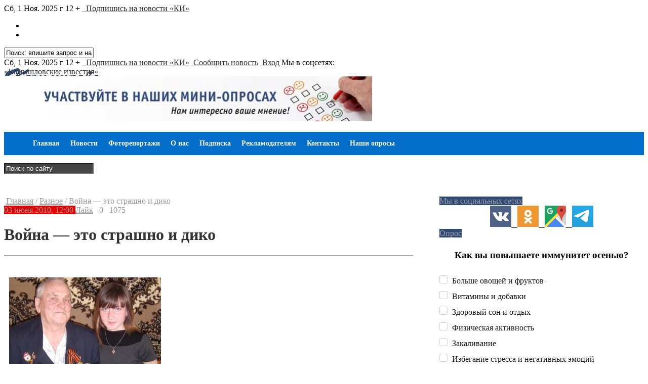

--- FILE ---
content_type: text/html; charset=UTF-8
request_url: https://kam-news.ru/vojna-eto-strashno-i-diko.html
body_size: 28068
content:
<!DOCTYPE html>
<html lang="ru-RU" class="no-js">
<head>
	<meta name="yandex-verification" content="4ffe4d8b1e92ab3d" />
<meta charset="UTF-8">
<meta name="viewport" content="width=device-width, initial-scale=1">
<title>«Камышловские известия».  Война &#8212; это страшно и дико</title>
<!--[if lt IE 9]><script src="http://html5shiv.googlecode.com/svn/trunk/html5.js"></script><![endif]-->
<link href="https://kam-news.ru/wp-content/uploads/2020/04/ico_KI.png" rel="icon" type="image/x-icon">
<script id="yookassa-own-payment-methods-head">
window.yookassaOwnPaymentMethods = ["yookassa_epl"];
</script>
<meta name='robots' content='max-image-preview:large' />
	<style>img:is([sizes="auto" i], [sizes^="auto," i]) { contain-intrinsic-size: 3000px 1500px }</style>
	<link rel="alternate" type="application/rss+xml" title="«Камышловские известия» &raquo; Лента" href="https://kam-news.ru/feed" />
<link rel="alternate" type="application/rss+xml" title="«Камышловские известия» &raquo; Лента комментариев" href="https://kam-news.ru/comments/feed" />
<script type="text/javascript">
/* <![CDATA[ */
window._wpemojiSettings = {"baseUrl":"https:\/\/s.w.org\/images\/core\/emoji\/15.0.3\/72x72\/","ext":".png","svgUrl":"https:\/\/s.w.org\/images\/core\/emoji\/15.0.3\/svg\/","svgExt":".svg","source":{"concatemoji":"https:\/\/kam-news.ru\/wp-includes\/js\/wp-emoji-release.min.js?ver=6.7.4"}};
/*! This file is auto-generated */
!function(i,n){var o,s,e;function c(e){try{var t={supportTests:e,timestamp:(new Date).valueOf()};sessionStorage.setItem(o,JSON.stringify(t))}catch(e){}}function p(e,t,n){e.clearRect(0,0,e.canvas.width,e.canvas.height),e.fillText(t,0,0);var t=new Uint32Array(e.getImageData(0,0,e.canvas.width,e.canvas.height).data),r=(e.clearRect(0,0,e.canvas.width,e.canvas.height),e.fillText(n,0,0),new Uint32Array(e.getImageData(0,0,e.canvas.width,e.canvas.height).data));return t.every(function(e,t){return e===r[t]})}function u(e,t,n){switch(t){case"flag":return n(e,"\ud83c\udff3\ufe0f\u200d\u26a7\ufe0f","\ud83c\udff3\ufe0f\u200b\u26a7\ufe0f")?!1:!n(e,"\ud83c\uddfa\ud83c\uddf3","\ud83c\uddfa\u200b\ud83c\uddf3")&&!n(e,"\ud83c\udff4\udb40\udc67\udb40\udc62\udb40\udc65\udb40\udc6e\udb40\udc67\udb40\udc7f","\ud83c\udff4\u200b\udb40\udc67\u200b\udb40\udc62\u200b\udb40\udc65\u200b\udb40\udc6e\u200b\udb40\udc67\u200b\udb40\udc7f");case"emoji":return!n(e,"\ud83d\udc26\u200d\u2b1b","\ud83d\udc26\u200b\u2b1b")}return!1}function f(e,t,n){var r="undefined"!=typeof WorkerGlobalScope&&self instanceof WorkerGlobalScope?new OffscreenCanvas(300,150):i.createElement("canvas"),a=r.getContext("2d",{willReadFrequently:!0}),o=(a.textBaseline="top",a.font="600 32px Arial",{});return e.forEach(function(e){o[e]=t(a,e,n)}),o}function t(e){var t=i.createElement("script");t.src=e,t.defer=!0,i.head.appendChild(t)}"undefined"!=typeof Promise&&(o="wpEmojiSettingsSupports",s=["flag","emoji"],n.supports={everything:!0,everythingExceptFlag:!0},e=new Promise(function(e){i.addEventListener("DOMContentLoaded",e,{once:!0})}),new Promise(function(t){var n=function(){try{var e=JSON.parse(sessionStorage.getItem(o));if("object"==typeof e&&"number"==typeof e.timestamp&&(new Date).valueOf()<e.timestamp+604800&&"object"==typeof e.supportTests)return e.supportTests}catch(e){}return null}();if(!n){if("undefined"!=typeof Worker&&"undefined"!=typeof OffscreenCanvas&&"undefined"!=typeof URL&&URL.createObjectURL&&"undefined"!=typeof Blob)try{var e="postMessage("+f.toString()+"("+[JSON.stringify(s),u.toString(),p.toString()].join(",")+"));",r=new Blob([e],{type:"text/javascript"}),a=new Worker(URL.createObjectURL(r),{name:"wpTestEmojiSupports"});return void(a.onmessage=function(e){c(n=e.data),a.terminate(),t(n)})}catch(e){}c(n=f(s,u,p))}t(n)}).then(function(e){for(var t in e)n.supports[t]=e[t],n.supports.everything=n.supports.everything&&n.supports[t],"flag"!==t&&(n.supports.everythingExceptFlag=n.supports.everythingExceptFlag&&n.supports[t]);n.supports.everythingExceptFlag=n.supports.everythingExceptFlag&&!n.supports.flag,n.DOMReady=!1,n.readyCallback=function(){n.DOMReady=!0}}).then(function(){return e}).then(function(){var e;n.supports.everything||(n.readyCallback(),(e=n.source||{}).concatemoji?t(e.concatemoji):e.wpemoji&&e.twemoji&&(t(e.twemoji),t(e.wpemoji)))}))}((window,document),window._wpemojiSettings);
/* ]]> */
</script>
<style id='wp-emoji-styles-inline-css' type='text/css'>

	img.wp-smiley, img.emoji {
		display: inline !important;
		border: none !important;
		box-shadow: none !important;
		height: 1em !important;
		width: 1em !important;
		margin: 0 0.07em !important;
		vertical-align: -0.1em !important;
		background: none !important;
		padding: 0 !important;
	}
</style>
<link rel='stylesheet' id='wp-block-library-css' href='https://kam-news.ru/wp-includes/css/dist/block-library/style.min.css?ver=6.7.4' type='text/css' media='all' />
<style id='classic-theme-styles-inline-css' type='text/css'>
/*! This file is auto-generated */
.wp-block-button__link{color:#fff;background-color:#32373c;border-radius:9999px;box-shadow:none;text-decoration:none;padding:calc(.667em + 2px) calc(1.333em + 2px);font-size:1.125em}.wp-block-file__button{background:#32373c;color:#fff;text-decoration:none}
</style>
<style id='global-styles-inline-css' type='text/css'>
:root{--wp--preset--aspect-ratio--square: 1;--wp--preset--aspect-ratio--4-3: 4/3;--wp--preset--aspect-ratio--3-4: 3/4;--wp--preset--aspect-ratio--3-2: 3/2;--wp--preset--aspect-ratio--2-3: 2/3;--wp--preset--aspect-ratio--16-9: 16/9;--wp--preset--aspect-ratio--9-16: 9/16;--wp--preset--color--black: #000000;--wp--preset--color--cyan-bluish-gray: #abb8c3;--wp--preset--color--white: #ffffff;--wp--preset--color--pale-pink: #f78da7;--wp--preset--color--vivid-red: #cf2e2e;--wp--preset--color--luminous-vivid-orange: #ff6900;--wp--preset--color--luminous-vivid-amber: #fcb900;--wp--preset--color--light-green-cyan: #7bdcb5;--wp--preset--color--vivid-green-cyan: #00d084;--wp--preset--color--pale-cyan-blue: #8ed1fc;--wp--preset--color--vivid-cyan-blue: #0693e3;--wp--preset--color--vivid-purple: #9b51e0;--wp--preset--gradient--vivid-cyan-blue-to-vivid-purple: linear-gradient(135deg,rgba(6,147,227,1) 0%,rgb(155,81,224) 100%);--wp--preset--gradient--light-green-cyan-to-vivid-green-cyan: linear-gradient(135deg,rgb(122,220,180) 0%,rgb(0,208,130) 100%);--wp--preset--gradient--luminous-vivid-amber-to-luminous-vivid-orange: linear-gradient(135deg,rgba(252,185,0,1) 0%,rgba(255,105,0,1) 100%);--wp--preset--gradient--luminous-vivid-orange-to-vivid-red: linear-gradient(135deg,rgba(255,105,0,1) 0%,rgb(207,46,46) 100%);--wp--preset--gradient--very-light-gray-to-cyan-bluish-gray: linear-gradient(135deg,rgb(238,238,238) 0%,rgb(169,184,195) 100%);--wp--preset--gradient--cool-to-warm-spectrum: linear-gradient(135deg,rgb(74,234,220) 0%,rgb(151,120,209) 20%,rgb(207,42,186) 40%,rgb(238,44,130) 60%,rgb(251,105,98) 80%,rgb(254,248,76) 100%);--wp--preset--gradient--blush-light-purple: linear-gradient(135deg,rgb(255,206,236) 0%,rgb(152,150,240) 100%);--wp--preset--gradient--blush-bordeaux: linear-gradient(135deg,rgb(254,205,165) 0%,rgb(254,45,45) 50%,rgb(107,0,62) 100%);--wp--preset--gradient--luminous-dusk: linear-gradient(135deg,rgb(255,203,112) 0%,rgb(199,81,192) 50%,rgb(65,88,208) 100%);--wp--preset--gradient--pale-ocean: linear-gradient(135deg,rgb(255,245,203) 0%,rgb(182,227,212) 50%,rgb(51,167,181) 100%);--wp--preset--gradient--electric-grass: linear-gradient(135deg,rgb(202,248,128) 0%,rgb(113,206,126) 100%);--wp--preset--gradient--midnight: linear-gradient(135deg,rgb(2,3,129) 0%,rgb(40,116,252) 100%);--wp--preset--font-size--small: 13px;--wp--preset--font-size--medium: 20px;--wp--preset--font-size--large: 36px;--wp--preset--font-size--x-large: 42px;--wp--preset--spacing--20: 0.44rem;--wp--preset--spacing--30: 0.67rem;--wp--preset--spacing--40: 1rem;--wp--preset--spacing--50: 1.5rem;--wp--preset--spacing--60: 2.25rem;--wp--preset--spacing--70: 3.38rem;--wp--preset--spacing--80: 5.06rem;--wp--preset--shadow--natural: 6px 6px 9px rgba(0, 0, 0, 0.2);--wp--preset--shadow--deep: 12px 12px 50px rgba(0, 0, 0, 0.4);--wp--preset--shadow--sharp: 6px 6px 0px rgba(0, 0, 0, 0.2);--wp--preset--shadow--outlined: 6px 6px 0px -3px rgba(255, 255, 255, 1), 6px 6px rgba(0, 0, 0, 1);--wp--preset--shadow--crisp: 6px 6px 0px rgba(0, 0, 0, 1);}:where(.is-layout-flex){gap: 0.5em;}:where(.is-layout-grid){gap: 0.5em;}body .is-layout-flex{display: flex;}.is-layout-flex{flex-wrap: wrap;align-items: center;}.is-layout-flex > :is(*, div){margin: 0;}body .is-layout-grid{display: grid;}.is-layout-grid > :is(*, div){margin: 0;}:where(.wp-block-columns.is-layout-flex){gap: 2em;}:where(.wp-block-columns.is-layout-grid){gap: 2em;}:where(.wp-block-post-template.is-layout-flex){gap: 1.25em;}:where(.wp-block-post-template.is-layout-grid){gap: 1.25em;}.has-black-color{color: var(--wp--preset--color--black) !important;}.has-cyan-bluish-gray-color{color: var(--wp--preset--color--cyan-bluish-gray) !important;}.has-white-color{color: var(--wp--preset--color--white) !important;}.has-pale-pink-color{color: var(--wp--preset--color--pale-pink) !important;}.has-vivid-red-color{color: var(--wp--preset--color--vivid-red) !important;}.has-luminous-vivid-orange-color{color: var(--wp--preset--color--luminous-vivid-orange) !important;}.has-luminous-vivid-amber-color{color: var(--wp--preset--color--luminous-vivid-amber) !important;}.has-light-green-cyan-color{color: var(--wp--preset--color--light-green-cyan) !important;}.has-vivid-green-cyan-color{color: var(--wp--preset--color--vivid-green-cyan) !important;}.has-pale-cyan-blue-color{color: var(--wp--preset--color--pale-cyan-blue) !important;}.has-vivid-cyan-blue-color{color: var(--wp--preset--color--vivid-cyan-blue) !important;}.has-vivid-purple-color{color: var(--wp--preset--color--vivid-purple) !important;}.has-black-background-color{background-color: var(--wp--preset--color--black) !important;}.has-cyan-bluish-gray-background-color{background-color: var(--wp--preset--color--cyan-bluish-gray) !important;}.has-white-background-color{background-color: var(--wp--preset--color--white) !important;}.has-pale-pink-background-color{background-color: var(--wp--preset--color--pale-pink) !important;}.has-vivid-red-background-color{background-color: var(--wp--preset--color--vivid-red) !important;}.has-luminous-vivid-orange-background-color{background-color: var(--wp--preset--color--luminous-vivid-orange) !important;}.has-luminous-vivid-amber-background-color{background-color: var(--wp--preset--color--luminous-vivid-amber) !important;}.has-light-green-cyan-background-color{background-color: var(--wp--preset--color--light-green-cyan) !important;}.has-vivid-green-cyan-background-color{background-color: var(--wp--preset--color--vivid-green-cyan) !important;}.has-pale-cyan-blue-background-color{background-color: var(--wp--preset--color--pale-cyan-blue) !important;}.has-vivid-cyan-blue-background-color{background-color: var(--wp--preset--color--vivid-cyan-blue) !important;}.has-vivid-purple-background-color{background-color: var(--wp--preset--color--vivid-purple) !important;}.has-black-border-color{border-color: var(--wp--preset--color--black) !important;}.has-cyan-bluish-gray-border-color{border-color: var(--wp--preset--color--cyan-bluish-gray) !important;}.has-white-border-color{border-color: var(--wp--preset--color--white) !important;}.has-pale-pink-border-color{border-color: var(--wp--preset--color--pale-pink) !important;}.has-vivid-red-border-color{border-color: var(--wp--preset--color--vivid-red) !important;}.has-luminous-vivid-orange-border-color{border-color: var(--wp--preset--color--luminous-vivid-orange) !important;}.has-luminous-vivid-amber-border-color{border-color: var(--wp--preset--color--luminous-vivid-amber) !important;}.has-light-green-cyan-border-color{border-color: var(--wp--preset--color--light-green-cyan) !important;}.has-vivid-green-cyan-border-color{border-color: var(--wp--preset--color--vivid-green-cyan) !important;}.has-pale-cyan-blue-border-color{border-color: var(--wp--preset--color--pale-cyan-blue) !important;}.has-vivid-cyan-blue-border-color{border-color: var(--wp--preset--color--vivid-cyan-blue) !important;}.has-vivid-purple-border-color{border-color: var(--wp--preset--color--vivid-purple) !important;}.has-vivid-cyan-blue-to-vivid-purple-gradient-background{background: var(--wp--preset--gradient--vivid-cyan-blue-to-vivid-purple) !important;}.has-light-green-cyan-to-vivid-green-cyan-gradient-background{background: var(--wp--preset--gradient--light-green-cyan-to-vivid-green-cyan) !important;}.has-luminous-vivid-amber-to-luminous-vivid-orange-gradient-background{background: var(--wp--preset--gradient--luminous-vivid-amber-to-luminous-vivid-orange) !important;}.has-luminous-vivid-orange-to-vivid-red-gradient-background{background: var(--wp--preset--gradient--luminous-vivid-orange-to-vivid-red) !important;}.has-very-light-gray-to-cyan-bluish-gray-gradient-background{background: var(--wp--preset--gradient--very-light-gray-to-cyan-bluish-gray) !important;}.has-cool-to-warm-spectrum-gradient-background{background: var(--wp--preset--gradient--cool-to-warm-spectrum) !important;}.has-blush-light-purple-gradient-background{background: var(--wp--preset--gradient--blush-light-purple) !important;}.has-blush-bordeaux-gradient-background{background: var(--wp--preset--gradient--blush-bordeaux) !important;}.has-luminous-dusk-gradient-background{background: var(--wp--preset--gradient--luminous-dusk) !important;}.has-pale-ocean-gradient-background{background: var(--wp--preset--gradient--pale-ocean) !important;}.has-electric-grass-gradient-background{background: var(--wp--preset--gradient--electric-grass) !important;}.has-midnight-gradient-background{background: var(--wp--preset--gradient--midnight) !important;}.has-small-font-size{font-size: var(--wp--preset--font-size--small) !important;}.has-medium-font-size{font-size: var(--wp--preset--font-size--medium) !important;}.has-large-font-size{font-size: var(--wp--preset--font-size--large) !important;}.has-x-large-font-size{font-size: var(--wp--preset--font-size--x-large) !important;}
:where(.wp-block-post-template.is-layout-flex){gap: 1.25em;}:where(.wp-block-post-template.is-layout-grid){gap: 1.25em;}
:where(.wp-block-columns.is-layout-flex){gap: 2em;}:where(.wp-block-columns.is-layout-grid){gap: 2em;}
:root :where(.wp-block-pullquote){font-size: 1.5em;line-height: 1.6;}
</style>
<link rel='stylesheet' id='cptch_stylesheet-css' href='https://kam-news.ru/wp-content/plugins/captcha-bws/css/front_end_style.css?ver=5.2.5' type='text/css' media='all' />
<link rel='stylesheet' id='dashicons-css' href='https://kam-news.ru/wp-includes/css/dashicons.min.css?ver=6.7.4' type='text/css' media='all' />
<link rel='stylesheet' id='cptch_desktop_style-css' href='https://kam-news.ru/wp-content/plugins/captcha-bws/css/desktop_style.css?ver=5.2.5' type='text/css' media='all' />
<link rel='stylesheet' id='contact-form-7-css' href='https://kam-news.ru/wp-content/plugins/contact-form-7/includes/css/styles.css?ver=4.6' type='text/css' media='all' />
<link rel='stylesheet' id='email-subscription_css-css' href='https://kam-news.ru/wp-content/plugins/email-subscription/assets/email-subscription.css?ver=0.50' type='text/css' media='all' />
<link rel='stylesheet' id='tinymce-smiley-button-css' href='https://kam-news.ru/wp-content/plugins/tinymce-smiley-button/plugin.css?ver=6.7.4' type='text/css' media='all' />
<link rel='stylesheet' id='woocommerce-layout-css' href='https://kam-news.ru/wp-content/plugins/woocommerce/assets/css/woocommerce-layout.css?ver=10.3.3' type='text/css' media='all' />
<link rel='stylesheet' id='woocommerce-smallscreen-css' href='https://kam-news.ru/wp-content/plugins/woocommerce/assets/css/woocommerce-smallscreen.css?ver=10.3.3' type='text/css' media='only screen and (max-width: 768px)' />
<link rel='stylesheet' id='woocommerce-general-css' href='https://kam-news.ru/wp-content/plugins/woocommerce/assets/css/woocommerce.css?ver=10.3.3' type='text/css' media='all' />
<style id='woocommerce-inline-inline-css' type='text/css'>
.woocommerce form .form-row .required { visibility: visible; }
</style>
<link rel='stylesheet' id='wpfla-style-handle-css' href='https://kam-news.ru/wp-content/plugins/wp-first-letter-avatar/css/style.css?ver=6.7.4' type='text/css' media='all' />
<link rel='stylesheet' id='brands-styles-css' href='https://kam-news.ru/wp-content/plugins/woocommerce/assets/css/brands.css?ver=10.3.3' type='text/css' media='all' />
<link rel='stylesheet' id='theme-style-css' href='https://kam-news.ru/wp-content/themes/justgoodnews/style.css' type='text/css' media='all' />
<link rel='stylesheet' id='wp-russian-quicktags-css' href='https://kam-news.ru/wp-content/plugins/wp-russian-quicktags/style.css?ver=6.7.4' type='text/css' media='all' />
<script type="text/javascript" src="https://kam-news.ru/wp-includes/js/jquery/jquery.min.js?ver=3.7.1" id="jquery-core-js"></script>
<script type="text/javascript" src="https://kam-news.ru/wp-includes/js/jquery/jquery-migrate.min.js?ver=3.4.1" id="jquery-migrate-js"></script>
<script type="text/javascript" src="https://kam-news.ru/wp-content/plugins/woocommerce/assets/js/jquery-blockui/jquery.blockUI.min.js?ver=2.7.0-wc.10.3.3" id="wc-jquery-blockui-js" defer="defer" data-wp-strategy="defer"></script>
<script type="text/javascript" id="wc-add-to-cart-js-extra">
/* <![CDATA[ */
var wc_add_to_cart_params = {"ajax_url":"\/wp-admin\/admin-ajax.php","wc_ajax_url":"\/?wc-ajax=%%endpoint%%","i18n_view_cart":"\u041f\u0440\u043e\u0441\u043c\u043e\u0442\u0440 \u043a\u043e\u0440\u0437\u0438\u043d\u044b","cart_url":"https:\/\/kam-news.ru\/cart","is_cart":"","cart_redirect_after_add":"yes"};
/* ]]> */
</script>
<script type="text/javascript" src="https://kam-news.ru/wp-content/plugins/woocommerce/assets/js/frontend/add-to-cart.min.js?ver=10.3.3" id="wc-add-to-cart-js" defer="defer" data-wp-strategy="defer"></script>
<script type="text/javascript" src="https://kam-news.ru/wp-content/plugins/woocommerce/assets/js/js-cookie/js.cookie.min.js?ver=2.1.4-wc.10.3.3" id="wc-js-cookie-js" defer="defer" data-wp-strategy="defer"></script>
<script type="text/javascript" id="woocommerce-js-extra">
/* <![CDATA[ */
var woocommerce_params = {"ajax_url":"\/wp-admin\/admin-ajax.php","wc_ajax_url":"\/?wc-ajax=%%endpoint%%","i18n_password_show":"\u041f\u043e\u043a\u0430\u0437\u0430\u0442\u044c \u043f\u0430\u0440\u043e\u043b\u044c","i18n_password_hide":"\u0421\u043a\u0440\u044b\u0442\u044c \u043f\u0430\u0440\u043e\u043b\u044c"};
/* ]]> */
</script>
<script type="text/javascript" src="https://kam-news.ru/wp-content/plugins/woocommerce/assets/js/frontend/woocommerce.min.js?ver=10.3.3" id="woocommerce-js" defer="defer" data-wp-strategy="defer"></script>
<link rel="https://api.w.org/" href="https://kam-news.ru/wp-json/" /><link rel="alternate" title="JSON" type="application/json" href="https://kam-news.ru/wp-json/wp/v2/posts/15025" /><link rel="canonical" href="https://kam-news.ru/vojna-eto-strashno-i-diko.html" />
<link rel='shortlink' href='https://kam-news.ru/?p=15025' />
<link rel="alternate" title="oEmbed (JSON)" type="application/json+oembed" href="https://kam-news.ru/wp-json/oembed/1.0/embed?url=https%3A%2F%2Fkam-news.ru%2Fvojna-eto-strashno-i-diko.html" />
<link rel="alternate" title="oEmbed (XML)" type="text/xml+oembed" href="https://kam-news.ru/wp-json/oembed/1.0/embed?url=https%3A%2F%2Fkam-news.ru%2Fvojna-eto-strashno-i-diko.html&#038;format=xml" />
	<noscript><style>.woocommerce-product-gallery{ opacity: 1 !important; }</style></noscript>
	<style type="text/css">.recentcomments a{display:inline !important;padding:0 !important;margin:0 !important;}</style><style>.menunav{background:#036ec9}h1, h2, h3, h4, h5, h6, .arch-title, .related-title{color:#333}h2 a, .rel-post-title {color:#333; text-decoration: none}h2 a:hover,  .rel-post-title:hover  { color:#F04155; text-decoration: underline}.comment-form input[type="submit"], #emailSub-widget input[type="submit"],.top-load-blok .dropdown input[type="submit"]{ background:#2f4977}.comment-form input[type="submit"]:hover,  .tagcloud a:hover, .dropdown input[type="submit"]:hover, #emailSub-widget input[type="submit"]:hover, .vk:hover, .fb:hover, .tw:hover, .ig:hover, .od:hover, .gp:hover, .yt:hover, .in:hover, .lj:hover { background: #e30000}.foot-wid a, .side-blok a{color:#333}.foot-wid a:hover, .side-blok a:hover{color:#F04155}p.site-desc,  .entry-info, .blog .cats a, .breadcrumbs, .breadcrumbs a,  .entry-tags, .entry-tags a,  .archive-desc,   .cat-bar,  .cat-bar .sl-icon, .cat-bar .sl-count, .cat-bar a.post-edit-link, .post-navigation span,   .wp-pagenavi,  .about-author span,  .credits, .credits p a, .sl-wrapper a, .about-author a:hover { color:#999}.wp-pagenavi span.current, .wp-pagenavi a:hover,   .tagcloud a {background: #036ec9}.main-col{float:left; width:64%;  margin-right:4%}.sidebar{float:left; width:32%}@media only screen and (max-width:1024px){  .main-col{ width:60% }.sidebar{ width:36% }}@media only screen and (max-width:900px){ .main-col{width:100%;  margin-right:0; margin-bottom: 40px}.sidebar{width:100%}}@media only screen and (max-width:800px){ .main-col{width:90%; float:left; margin:0 0 0 5%} .sidebar{width:90%; margin:0 0 0 5%}} .color-1 {background:#E33258} .color-2 {background:#E33258}  .color-3 {background:#791e68}  .color-4 {background:#26a0f2} .color-5 {background:#6dc6af} .color-6 {background:#FFC48C} .color-7 {background:#a55e62} .color-8 {background:#4DBCE9} .color-9 {background:#E33258} .color-10 {background:#00A0B0} .color-11 {background:#FFC48C} .color-12 {background:#A8DBA8} .color-13 {background:#d9e00b} .color-14 {background:#d51b94}.entry-content >p:first-child:first-letter{ float:left; color:#333; font-size:78px; line-height:60px; padding-top:5px; padding-right:10px; padding-left:0px; font-weight:normal; font-style:normal} @media only screen and (max-width:1024px){ .entry-content  > p:first-child:first-letter {  font-size: 48px;  line-height: 40px; } } .cat-box-1{ background:url('https://kam-news.ru/wp-content/uploads/2017/03/typewriter.jpg') }.cat-box-2{background:url('https://kam-news.ru/wp-content/uploads/2017/02/post-it-notes-1284667.jpg') }.cat-box-3{background:url('https://kam-news.ru/wp-content/uploads/2017/02/photo-256888_1920.jpg') } .cat-box-4{background:url('https://kam-news.ru/wp-content/uploads/2017/03/podpiska_flowers.jpg') } .cat-box-5{ background:url('')}.cat-box-6{background:url('')}.cat-box-7{background:url('')  } .cat-box-8{background:url('') }.cat-box-1, .cat-box-2, .cat-box-3, .cat-box-4, .cat-box-5,  .cat-box-6,  .cat-box-7, .cat-box-8 {background-position: center center;background-size: cover; background-repeat: no-repeat}a, .about-author a, .entry p a:hover { color:#333}a:hover,   .featured-item a:hover,  .featured-item-main a:hover, .breadcrumbs a:hover,   .more-link, .more-link-center,  .credits p a:hover, .blog .cats a:hover, .cat-bar a.post-edit-link:hover,  .entry p a  { color:#F04155}.logo a{  color:#333}.menunav ul li, .menunav li a{ color:#fff}.menunav li a:hover{ color:#fff } .menunav ul li ul{ background:#2f4977}.menunav ul li ul li a { color:#fff }.menunav ul li ul li a:hover { color:#fff }.side-title, .pop-title  {background:#2f4977}.foot-title {background:#496c05 } .date-color {background:#e30000}  h1.site-title,   span.site-title {background-image: url('https://kam-news.ru/wp-content/uploads/2020/03/logo_full.png'); background-repeat: no-repeat;  width: 270px; height:90px}.full-width-col {margin-top:45px}.search-expand input {background: #444444; color:#fff}.menunav ul li{position:relative;display:inline-block;text-align:center;z-index:101;font-size:14px;font-weight:bold;padding:15px 0 15px 17px} .menunav li a{display:block;text-decoration:none}.menunav li a:hover{text-decoration:underline}.menunav ul li ul{position:absolute;height:auto;top:52px;left:-2px;display:none;visibility:hidden;width:265px;padding:15px 0; }.menunav ul li ul li{display:list-item;text-align:left;padding:8px 0 8px 20px;border:0}.menunav ul li ul li:first-child{border:0;padding-left:20px}.menunav ul li ul li ul{top:0}* html .menunav{height:1%}.menunav ul li ul li ul{position:absolute;top:-15px;height:auto;left:265px;display:none;visibility:hidden;width:265px;padding:15px 0}a.more-link-сenter{display:block;text-align: center; color:#F04155}</style>
 
<!-- Ставим копирайт --> 	
	
<script type="text/javascript">
function addLink() {
    var body_element = document.getElementsByTagName('body')[0];
    var selection;
    selection = window.getSelection();
    var pagelink = "<br /><br />Читать полностью: <a href='"+document.location.href+"'>"+document.location.href+"</a><br />Источник: «Камышловские известия»"; // Вы можете изменить текст в этой строчке
    var copytext = selection + pagelink;
    var newdiv = document.createElement('div');
    newdiv.style.position='absolute';
    newdiv.style.left='-99999px';
    body_element.appendChild(newdiv);
    newdiv.innerHTML = copytext;
    selection.selectAllChildren(newdiv);
    window.setTimeout(function() {
        body_element.removeChild(newdiv);
    },0);
}
document.oncopy = addLink;
</script>

<!-- Код SendPulse Push --> 
	
	<script charset="UTF-8" src="//cdn.sendpulse.com/28edd3380a1c17cf65b137fe96516659/js/push/b1a3d392cb1cdea4b876e26b48af3000_1.js" async></script>

<!-- Код чата --> 

</head>

<!-- Код Георгиевской ленты
<div style="position:fixed;z-index:-0;top:0;left:0;background:url(//kam-news.ru/banner/lenta.png) no-repeat;width:150px;height:150px;"></div>
 --> 

<body class="post-template-default single single-post postid-15025 single-format-standard theme-justgoodnews woocommerce-no-js">
<!-- Yandex.Metrika counter -->
<script src="https://mc.yandex.ru/metrika/watch.js" type="text/javascript"></script>
<script type="text/javascript" >
try {
    var yaCounter43455524 = new Ya.Metrika({
        id:43455524,
        clickmap:true,
        trackLinks:true,
        accurateTrackBounce:true,
        webvisor:true
    });
} catch(e) { }
</script>
<noscript><div><img src="https://mc.yandex.ru/watch/43455524" style="position:absolute; left:-9999px;" alt="" /></div></noscript>
<!-- /Yandex.Metrika counter --> <div class="top-load-blok nodisp">
<div class="top-header-bar">
 <span class="top-header-date">Сб, 1 Ноя. 2025 г</span>
<span class="top-header-legal">12 +</span>
 	
<span class="top-header-sub"><!--noindex--><a class="open_window" href="#" rel="nofollow"><i class="fa fa-envelope-o" aria-hidden="true"></i>&nbsp; Подпишись на новости «КИ»</a><!--/noindex--></span>
 
<div class="social-bar">
<ul>
<!--noindex-->
 <li class="first"><a class="vk" href="https://vk.com/kam_news" target="_blank" title="ВКонтакте" rel="nofollow"> <i class="fa fa-vk" aria-hidden="true"></i></a></li>	
 <li><a class="od" href="https://ok.ru/group/52690584010904" target="_blank" title="Одноклассники" rel="nofollow"> <i class="fa fa-odnoklassniki" aria-hidden="true"></i></a></li>
<!--/noindex-->
</ul>
</div><!-- end // social-bar -->
<div class="top-bar-search">
<form method="get" class="searchform" action="https://kam-news.ru/">
<input type="text" class="search" name="s" onblur="if(this.value=='')this.value='Поиск: впишите запрос и нажмите enter';" onfocus="if(this.value=='Поиск: впишите запрос и нажмите enter')this.value='';" value="Поиск: впишите запрос и нажмите enter">
</form>	
</div>
<div class="clear"></div>
</div><!-- end // top header bar -->
</div><!-- end // top-load-blok -->
<div class="wrap">	 
<div class="header">
<div id="top-bar" class="top-header-bar">
<span class="top-header-date">Сб, 1 Ноя. 2025 г</span>
<span class="top-header-legal">12 +</span>
 	
<span class="top-header-sub"><!--noindex--><a class="open_window" href="#" rel="nofollow"><i class="fa fa-envelope-o" aria-hidden="true"></i>&nbsp; Подпишись на новости «КИ»</a><!--/noindex--></span>
 

<span class="top-header-legal"><a href="//kam-news.ru/soobshhit-novost"><i class="fa fa-pencil-square-o" aria-hidden="true"></i> &nbsp;Сообщить новость</a></span>

<span class="top-header-legal"><a href="//kam-news.ru/wp-login.php"><i class="fas fa-sign-in-alt" aria-hidden="true"></i> &nbsp;Вход</a></span>

<span class="top-header-legal">Мы в соцсетях:  &nbsp;<a href="//vk.com/kam_news" target="_blank"><i class="fa fa-vk" aria-hidden="true"></i></a> &nbsp; &nbsp;<a href="//ok.ru/group/52690584010904" target="_blank"><i class="fa fa-odnoklassniki" aria-hidden="true"></i></a> &nbsp; &nbsp;<a href="//t.me/kam_news_ru" target="_blank"><i class="fa fa-telegram" aria-hidden="true"></i></a> </span>
 
<div class="clear"></div>
</div><!-- end // top header bar -->
<div class="clear"></div>
 
<div class="logo">
<a href="/"><span class="site-title">«Камышловские известия»</span></a>
<div class="ad728-top">
<!--

<a href="https://kam-news.ru/tag/den-goroda" target="_self"><img src="//kam-news.ru/banner/dg_2025.jpg" title="День города" width="728" height="90" /></a>


<a href="https://kam-news.ru/shop" target="_self"><img src="//kam-news.ru/banner/vypisat.jpg" title="Подписка" width="728" height="90" /></a>

-->

<a href="https://kam-news.ru/pollsarchive" target="_self"><img src="//kam-news.ru/banner/opros_002.jpg" title="Наши опросы" width="728" height="90" /></a>

<!-- Закрывашка  -->	
</div><!-- end // ad728-top -->
</div><!-- end // logo -->

 <div class="clear"></div>
<div id="menu" class="menunav">
<ul id="menu-top" class="top-menu"><li id="menu-item-106853" class="menu-item menu-item-type-custom menu-item-object-custom menu-item-106853"><a href="/" title="На главную">Главная</a></li>
<li id="menu-item-106854" class="menu-item menu-item-type-custom menu-item-object-custom menu-item-has-children menu-item-106854"><a href="#" title="Новости по рубрикам">Новости</a>
<ul class="sub-menu">
	<li id="menu-item-106856" class="menu-item menu-item-type-taxonomy menu-item-object-category menu-item-106856"><a href="https://kam-news.ru/category/post" title="Из почты редакции">Ваши письма</a></li>
	<li id="menu-item-106857" class="menu-item menu-item-type-taxonomy menu-item-object-category menu-item-106857"><a href="https://kam-news.ru/category/date" title="День в календаре">Дата</a></li>
	<li id="menu-item-106858" class="menu-item menu-item-type-taxonomy menu-item-object-category menu-item-106858"><a href="https://kam-news.ru/category/medicine" title="Новости здравоохранения">Здоровье</a></li>
	<li id="menu-item-106859" class="menu-item menu-item-type-taxonomy menu-item-object-category menu-item-106859"><a href="https://kam-news.ru/category/interview" title="Актуальное интервью">Интервью по поводу</a></li>
	<li id="menu-item-106860" class="menu-item menu-item-type-taxonomy menu-item-object-category menu-item-106860"><a href="https://kam-news.ru/category/education" title="Новости образования">Образование</a></li>
	<li id="menu-item-106861" class="menu-item menu-item-type-taxonomy menu-item-object-category menu-item-106861"><a href="https://kam-news.ru/category/people" title="Общественная жизнь">Общество</a></li>
	<li id="menu-item-106863" class="menu-item menu-item-type-taxonomy menu-item-object-category menu-item-106863"><a href="https://kam-news.ru/category/news" title="Без подробностей">Одной строкой</a></li>
	<li id="menu-item-106864" class="menu-item menu-item-type-taxonomy menu-item-object-category menu-item-106864"><a href="https://kam-news.ru/category/power" title=" В коридорах власти">Политика</a></li>
	<li id="menu-item-106865" class="menu-item menu-item-type-taxonomy menu-item-object-category menu-item-106865"><a href="https://kam-news.ru/category/crime" title="Криминальные новости">Происшествия</a></li>
	<li id="menu-item-106866" class="menu-item menu-item-type-taxonomy menu-item-object-category current-post-ancestor current-menu-parent current-post-parent menu-item-106866"><a href="https://kam-news.ru/category/raznoe" title="Обо всём">Разное</a></li>
	<li id="menu-item-106867" class="menu-item menu-item-type-taxonomy menu-item-object-category menu-item-106867"><a href="https://kam-news.ru/category/sport" title="Камышлов спортивный">Спорт</a></li>
	<li id="menu-item-106868" class="menu-item menu-item-type-taxonomy menu-item-object-category menu-item-106868"><a href="https://kam-news.ru/category/creative" title="Культурная жизнь">Творчество</a></li>
	<li id="menu-item-106870" class="menu-item menu-item-type-taxonomy menu-item-object-category menu-item-106870"><a href="https://kam-news.ru/category/economy" title="Деловые новости">Экономика</a></li>
	<li id="menu-item-117942" class="menu-item menu-item-type-custom menu-item-object-custom menu-item-117942"><a href="http://kam-news.ru/news">Читать все новости&#8230;</a></li>
</ul>
</li>
<li id="menu-item-106869" class="menu-item menu-item-type-taxonomy menu-item-object-category menu-item-106869"><a href="https://kam-news.ru/category/fotoreportazh" title="Фотоотчеты">Фоторепортажи</a></li>
<li id="menu-item-106872" class="menu-item menu-item-type-custom menu-item-object-custom menu-item-has-children menu-item-106872"><a href="#" title="Всё о нас">О нас</a>
<ul class="sub-menu">
	<li id="menu-item-106843" class="menu-item menu-item-type-post_type menu-item-object-page menu-item-106843"><a href="https://kam-news.ru/o-nas" title="Публикации о нас">О нас</a></li>
	<li id="menu-item-109653" class="menu-item menu-item-type-post_type menu-item-object-page menu-item-109653"><a href="https://kam-news.ru/soobshhit-novost" title="Сообщи новость">Сообщить новость</a></li>
</ul>
</li>
<li id="menu-item-174318" class="menu-item menu-item-type-post_type menu-item-object-page menu-item-174318"><a href="https://kam-news.ru/shop">Подписка</a></li>
<li id="menu-item-106850" class="menu-item menu-item-type-post_type menu-item-object-page menu-item-106850"><a href="https://kam-news.ru/reklama" title="Прайсы на рекламу">Рекламодателям</a></li>
<li id="menu-item-106844" class="menu-item menu-item-type-post_type menu-item-object-page menu-item-106844"><a href="https://kam-news.ru/kontakty" title="Обратная связь">Контакты</a></li>
<li id="menu-item-106849" class="menu-item menu-item-type-post_type menu-item-object-page menu-item-106849"><a href="https://kam-news.ru/pollsarchive" title="Голосования">Наши опросы</a></li>
</ul></div><!-- end menunav -->
<span class="top-load-trigger"><i class="fa fa-plus-square"></i><i class="fa fa-minus-square"></i></span>
<div class="toggle-search active"><i class="fa fa-search"></i></div>
<div class="search-expand">
<div class="search-expand-inner">
<form method="get" class="searchform" action="https://kam-news.ru/">
<input type="text" class="search" name="s" onblur="if(this.value=='')this.value='Поиск по сайту';" onfocus="if(this.value=='Поиск по сайту')this.value='';" value="Поиск по сайту">
</form></div>
</div><!-- end toggle-search -->
<!--noindex--><a id="showHere"></a><!--/noindex-->
<div id="mob">
<!--noindex--><a href="#mobilemenu"><i class="fa fa-bars"></i></a><!--/noindex-->
</div><!-- end // mob -->
</div><!-- end // header -->
 


<div class="full-width-col">
 <div class="main-col">
 
<div id="post-15025" class="entry post-15025 post type-post status-publish format-standard hentry category-raznoe tag-k-65-letiyu-pobedy">
 <div class="breadcrumbs" xmlns:v="http://rdf.data-vocabulary.org/#"> <i class="fa fa-compass" aria-hidden="true"></i> &nbsp;<a href="https://kam-news.ru/" rel="v:url" property="v:title">Главная</a> / <span typeof="v:Breadcrumb"><a rel="v:url" property="v:title" href="https://kam-news.ru/category/raznoe">Разное</a></span> / <span class="current">Война &#8212; это страшно и дико</span></div><!-- .breadcrumbs -->  
    <div class="cat-bar"> <span class="cat-name date-color"> 03 июня 2010, 12:00  </span> <span class="entry-date"> <!--noindex--><span class="sl-wrapper"><a href="https://kam-news.ru/wp-admin/admin-ajax.php?action=process_simple_like&post_id=15025&nonce=53aea3914b&is_comment=0&disabled=true" class="sl-button sl-button-15025" data-nonce="53aea3914b" data-post-id="15025" data-iscomment="0" title="Лайк"><span class="sl-icon"><i class="fa fa-heart-o"></i></span><span class="sl-count">Лайк</span></a><span class="sl-loader"></span></span><!--/noindex-->     &nbsp;  <i class="fa fa-commenting-o" aria-hidden="true"></i>  0    &nbsp;   <i class="fa fa-eye" aria-hidden="true"></i>  1075 </span></div>

<h1 class="post-title">Война &#8212; это страшно и дико</h1>
<hr />
<div class="entry-content">
<br><p style="text-align: left;"><a href="/wp-content/uploads/2010/05/wow1.jpg"><img fetchpriority="high" decoding="async" class="alignleft size-full wp-image-15026" style="margin-left: 10px; margin-right: 10px;" title="wow1" src="http://kam-news.ru/wp-content/uploads/2010/05/wow1.jpg" alt="" width="300" height="211" srcset="https://kam-news.ru/wp-content/uploads/2010/05/wow1.jpg 300w, https://kam-news.ru/wp-content/uploads/2010/05/wow1-400x281.jpg 400w" sizes="(max-width: 300px) 100vw, 300px" /></a> <em>Война… Короткое слово, страшная действительность. Как много судеб перевернула, как много горя принесла она. Все меньше и меньше остается свидетелей той поры. И надо торопиться, чтобы сохранить их воспоминания для потомков, для истории. В Камышлове живет ветеран Великой Отечественной А.И. Ошурков. Я встретилась с ним.</em></p>
<p style="text-align: left;"><strong>&#8212; Анатолий Иванович, расскажите о вашем первом годе на войне.</strong><br />
&#8212; К началу войны я жил в Далматовском районе Курганской области, оттуда и был призван в армию в 1943 году. Было мне 18 лет. Отправили нас в Чебаркуль Челябинской области в учебные роты &#8212; готовили к военным действиям. Жили полгода в землянках. Помню, они большие были, и вмещалось туда нас по три роты – это 250 человек. Была зима, холодно &#8212; жильё не отапливалось, и кормили плохо. В роте готовили младших командиров, и, чтобы хоть как-то нас от холода защитить, выдавали матрасы, подушки, одеяла соломенные. А в соседней землянке жили простые солдаты, так им, кроме матраса, ничего больше не полагалось.<br />
В мае-июне нас к фронту ближе повезли, в Рязанскую область. Жили мы около месяца в бору, деревья пилили. Оставляли пеньки около метра, чтобы танки не прошли – это как защита была, можно сказать. А бревна на себе таскали в лагерь и строили землянки.</p>
<p style="text-align: left;"><strong>&#8212; Расскажите о фронтовой жизни.</strong><br />
&#8212; Нас привезли на границу с Польшей. Шли пешком… Ночью по дороге, пока не видно, а днём в лесу скрывались. Это уже было в 1944 году после нового года. Нашим войскам было полегче, появились «Катюши». Сейчас даже и не вспомнить, сколько мы так стояли. Потом нас отправили в Восточную Пруссию. За несколько дней наши войска сделали прорыв и вглубь, и в ширину. Много потерь было во время этой операции. Потом снова стояли в обороне, ждали пополнения. Как только ряды пополнились, пошли дальше. Литва… Черняховск… Кёнигсберг… И тут я получил ранение. Правым глазом и сейчас не вижу, зрачок рассечён. В госпитале два месяца лежал. Ну а тем временем наша армия взяла Кёнигсберг, и её отправили на Дальний Восток, а я остался. Меня перевели в другую часть. В Пиллау получил второе ранение. Оправившись, стал связным командира взвода. Мне неоднократно предлагали стать командиром, но я солдат, не моё это дело &#8212; командовать людьми.</p>
<p style="text-align: left;"><strong>&#8212; Анатолий Иванович, немцы, какие они?</strong><br />
&#8212; Впервые я встретился с ними лицом к лицу в Польше. Оказалось, что они такие же солдаты, как мы. Мне посчастливилось не встретиться с эсэсовцами. Те никого не щадили. На войне убивают. Одно дело, когда война идет на равных, между мужчинами, другое &#8212; когда зверствуют над детьми и стариками. Мы воевали на равных. Бои шли около леса. Между обстрелами успевали бегать в лес, ради интереса, посмотреть на врагов. Они  были убиты, но выражения их лиц вызывали только жалость. В любом случае, война &#8212; это страшно, дико. Не приведи, господь, новой.</p>
<p style="text-align: left;"><strong>&#8212; Анатолий Иванович, как вы оказались в Камышлове?</strong><br />
&#8212; В Камышлове у меня сестра родная жила. К ней и приехал. Вот уже 60 лет живу. Город мне родным стал.</p>
<ol style="text-align: left;">Анатолий Иванович внес свою лепту в общую победу, в нашу мирную жизнь. Сегодня он &#8212; счастливый человек, который воспитал сына, внуков и радуется подрастающим правнукам.</ol>
<p style="text-align: left;">Алена МЕНЬШЕНИНА, учащаяся лицея.</p>
<br><span style="color: #c8c7cb;">© Редакция газеты «Камышловские известия»</span>	
</div><!-- end // entry-content -->
  <div class="edit-link"> </div>
<div class="share-post">
 <span class="sl-wrapper"><a href="https://kam-news.ru/wp-admin/admin-ajax.php?action=process_simple_like&post_id=15025&nonce=53aea3914b&is_comment=0&disabled=true" class="sl-button sl-button-15025" data-nonce="53aea3914b" data-post-id="15025" data-iscomment="0" title="Лайк"><span class="sl-icon"><i class="fa fa-heart-o"></i></span><span class="sl-count">Лайк</span></a><span class="sl-loader"></span></span> <span class="entry-tags"><i class="fa fa-tags" aria-hidden="true"></i> &nbsp;  Метки: <a href="https://kam-news.ru/tag/k-65-letiyu-pobedy" rel="tag">К 65-летию Победы</a></span>
   
		<!--noindex-->
 <span class="entry-tags">Поделиться с друзьями:</span>
<script type="text/javascript" src="//yastatic.net/es5-shims/0.0.2/es5-shims.min.js" charset="utf-8"></script>
<script type="text/javascript" src="//yastatic.net/share2/share.js" charset="utf-8"></script>
<div class="ya-share2" data-services="telegram,vkontakte,odnoklassniki,moimir,whatsapp" data-counter=""></div>
<!--/noindex-->
  
     </div><!-- end // share-post -->


 <div class="post-navigation">
     
        <div class="nav-box-previous">
            
            
  <div class="img-wrap-nav">
 
<div class="img-alt-nav"><img src="https://kam-news.ru/wp-content/themes/justgoodnews/images/thumb2.png" alt="По полям на квадрациклах" /></div>
 <span>&laquo; Предыдущая статья</span>
  <h2> <a href="https://kam-news.ru/po-polyam-na-kvadraciklax.html">По полям на квадрациклах </a></h2>
</div><!-- end // img-wrap-nav-->

   

 </div>
        

        <div class="nav-box-next">


 <div class="img-wrap-nav">
  
<div class="img-alt-nav"><img src="https://kam-news.ru/wp-content/themes/justgoodnews/images/thumb2.png" alt="Пять забегов" /></div>
 <span>Следующая статья &raquo;</span>
  <h2> <a href="https://kam-news.ru/pyat-zabegov.html">Пять забегов </a></h2>
 
</div><!-- end // img-wrap-nav-->

 
 </div><!-- end // nav-box-next-->

        <div class="clear"></div>
</div><!-- end // post-navigation-->  
   

<ul class="related-posts">
	 <div class="clear"></div>
 <div class="cat-bar"><span class="side-title">Читайте также</span></div>
 
<li class="related">
<a href="https://kam-news.ru/v-kamyshlove-postroyat-turcentr.html" title="В Камышлове построят турцентр">
<img alt='В Камышлове построят турцентр'   src='https://kam-news.ru/wp-content/uploads/bfi_thumb/muzey-3n49u4j4xy0jkedjg9qdje.jpg'/> <span class="rel-post-title">В Камышлове построят турцентр</span> 
 </a>
</li><!-- end / related-->
<li class="related">
<a href="https://kam-news.ru/kak-zashhitit-urozhaj-ot-myshej.html" title="Как защитить урожай от мышей">
 
<div class="img-alt"><img src="https://kam-news.ru/wp-content/themes/justgoodnews/images/thumb.png" alt="Как защитить урожай от мышей" /></div>
<span class="rel-post-title">Как защитить урожай от мышей</span> 
 </a>
</li><!-- end / related-->
<li class="related">
<a href="https://kam-news.ru/bolshaya-zhizn-plyus-elektrifikaciya-kamyshlovskogo-rajona.html" title="Большая жизнь… плюс электрификация Камышловского района">
<img alt='Большая жизнь… плюс электрификация Камышловского района'   src='https://kam-news.ru/wp-content/uploads/bfi_thumb/tru-3bd0drkirrrvcjnyqo3ife.jpg'/> <span class="rel-post-title">Большая жизнь… плюс электрификация Камышловского района</span> 
 </a>
</li><!-- end / related-->
</ul><!--/ post-related-->
<div class="clear"></div>
<hr /> 	
<div class="ad468-post">
<a href="https://t.me/kam_news_ru" target="_self"><img src="//kam-news.ru/banner/Telegram_970x90.jpg" title="Наш Телеграм-канал" /></a>	
</div><!-- end // ad468-post -->
  
  </div><!-- end entry  -->
<div class="clear"></div>
</div><!-- end // main col -->	
 
<div class="sidebar">
<div class="side-blok"> <div class="cat-bar"><span class="side-title">Мы в социальных сетях</span></div> 			<div class="textwidget"><center>

<a href="https://vk.com/kam_news" target="_blank"><img class="alignnone wp-image-399 size-full" title="ВКонтакте" src="http://kam-news.ru/banner/social_vk.jpg" alt="ВКонтакте" width="42" height="" />
&nbsp;
</a><a href="https://ok.ru/group/52690584010904" target="_blank"><img class="alignnone wp-image-398 size-full" title="Одноклассники" src="http://kam-news.ru/banner/social_ok.jpg" alt="Одноклассники" width="42" height="" />
&nbsp;
</a><a href="https://www.google.ru/maps/place/%D0%9A%D0%B0%D0%BC%D1%8B%D1%88%D0%BB%D0%BE%D0%B2%D1%81%D0%BA%D0%B8%D0%B5+%D0%98%D0%B7%D0%B2%D0%B5%D1%81%D1%82%D0%B8%D1%8F,+%D0%A0%D0%B5%D0%B4%D0%B0%D0%BA%D1%86%D0%B8%D1%8F+%D0%93%D0%B0%D0%B7%D0%B5%D1%82%D1%8B/@56.842389,62.716855,15z/data=!4m5!3m4!1s0x0:0xf07f7337c94c4796!8m2!3d56.842389!4d62.716855" target="_blank"><img class="alignnone wp-image-397 size-full" title="Мы на карте" src="http://kam-news.ru/banner/social_maps.jpg" alt="Google" width="42" height="" />
&nbsp;
</a><a href="https://t.me/kam_news_ru" target="_blank"><img class="alignnone wp-image-398 size-full" title="Наш Телеграм-канал" src="http://kam-news.ru/banner/tg.jpg" alt="Телеграм" width="42" height="" />

</a></center></div>
		</div> <div class="side-blok"> <div class="cat-bar"><span class="side-title">Опрос</span></div> 
<style id="democracy-poll">.democracy:after{content:'';display:table;clear:both}.democracy ul li,.democracy ul{background:0 0;padding:0;margin:0}.democracy ul li:before{display:none}.democracy input[type=radio],.democracy input[type=checkbox]{margin:0;vertical-align:middle}.democracy input[type=radio]:focus,.democracy input[type=checkbox]:focus{outline:none}.democracy ul{list-style:none !important;border:none !important}.democracy ul li{list-style:none !important}input[type=submit].dem-button,a.dem-button,.dem-button{position:relative;display:inline-block;text-decoration:none;line-height:1;border:0;margin:0;padding:0;cursor:pointer;white-space:nowrap;-webkit-user-select:none;-moz-user-select:none;-ms-user-select:none;user-select:none}input[type=submit].dem-button:focus,a.dem-button:focus,.dem-button:focus{outline:none}input[type=submit].dem-button:disabled,a.dem-button:disabled,.dem-button:disabled{opacity:.6;cursor:not-allowed}a.dem-button:hover{text-decoration:none !important}.democracy{position:relative;margin:0 auto}.democracy input[type=radio],.democracy input[type=checkbox]{margin-right:.2em}.dem-screen{position:relative;line-height:1.3}.democracy ul.dem-vote{margin-bottom:1em}.democracy ul.dem-vote li{padding-bottom:0;margin-bottom:0}.democracy ul.dem-vote li>*{margin-bottom:.6em}.democracy ul.dem-answers li{padding-bottom:1em}.dem-answers .dem-label{margin-bottom:.2em;line-height:1.2}.dem-graph{position:relative;color:#555;color:rgba(0,0,0,.6);box-sizing:content-box;width:100%;display:table;height:1.2em;line-height:1.2em}.dem-fill{position:absolute;top:0;left:0;height:100%;background-color:#7cb4dd}.dem-voted-this .dem-fill{background-color:#ffc45a}.dem-votes-txt,.dem-percent-txt{position:relative;display:table-cell;padding-left:.3em;vertical-align:middle;font-size:90%}.dem-poll-info{padding-bottom:1em}.dem-poll-info:after{content:'';display:table;clear:both}.dem-poll-info>*{font-size:85%;display:block;float:right;clear:both;text-align:right;opacity:.7;line-height:1.3}.dem-vote label{float:none;display:block}.dem-results-link{display:inline-block;line-height:1;margin:.8em 1em}.dem-vote .dem-disabled{opacity:.5}.democracy .dem-bottom{padding-bottom:1em}.dem-bottom{text-align:center}.dem-bottom:after{content:'';display:table;clear:both}.dem-poll-title{display:block;margin-bottom:1.5em;margin-top:1.2em;font-size:120%}.dem-notice{z-index:10;position:absolute;top:0;border-radius:2px;width:100%;padding:1.5em 2em;text-align:center;background:rgba(247,241,212,.8);color:#6d6214}.dem-notice-close{position:absolute;top:0;right:0;padding:5px;cursor:pointer;line-height:.6;font-size:150%}.dem-notice-close:hover{color:#d26616}.dem-star{font-size:90%;vertical-align:baseline;padding-left:.3em;color:#ff4e00}.dem-poll-note{font-size:90%;padding:.5em;opacity:.8;line-height:1.3}.democracy .dem-copyright{position:absolute;bottom:-1em;right:0;text-decoration:none;border-bottom:0;color:#b2b2b2;opacity:.5;line-height:1}.democracy .dem-copyright:hover{opacity:1}.dem-add-answer{position:relative}.dem-add-answer>*{display:block}.dem-add-answer a{display:inline-block}input.dem-add-answer-txt{width:100%;box-sizing:border-box}.dem-add-answer-close{position:absolute;right:0;padding:0 .7em;cursor:pointer;color:#333}.dem-add-answer-close:hover{color:#ff2700}.dem-edit-link{display:block;position:absolute;top:0;right:0;line-height:1;text-decoration:none !important;border:none !important}.dem-edit-link svg{width:1.2em!important;fill:#6c6c6c}.dem-edit-link:hover svg{fill:#35a91d}.dem-loader{display:none;position:absolute;top:0;left:0;width:100%;height:100%}.dem-loader>*{display:table-cell;vertical-align:middle;text-align:center}.dem-loader svg{width:20%;max-width:100px;min-width:80px;margin-bottom:15%}.dem-loader [class^=dem-]{margin-bottom:15%!important}.dem__collapser{display:block;cursor:pointer;text-align:center;font-size:150%;line-height:1}.dem__collapser:hover{color:#f31;background:rgba(255,255,255,.3)}.dem__collapser.expanded{position:relative;height:1em}.dem__collapser.collapsed{position:absolute;top:0;bottom:0;right:0;left:0}.dem__collapser .arr{display:block;position:absolute;bottom:0;width:100%}.dem__collapser.collapsed .arr:before{content:"▾"}.dem__collapser.expanded .arr:before{content:"▴"}.dem-poll-shortcode{margin-bottom:1.5em}.dem-archives .dem-elem-wrap{margin-bottom:2em;padding-bottom:20px;border-bottom:1px dashed rgba(0,0,0,.1)}.dem-archives .dem-archive-link{display:none}.dem-paging{text-align:center;margin:1.5em auto}.dem-paging>*{display:inline-block;padding:.3em .8em;border-radius:.2em;background:#e2e2e2;color:#333;text-decoration:none;text-transform:lowercase;user-select:none}.dem-paging>a{color:#333}.dem-paging>a:hover{background:#ccc;color:#333;text-decoration:none}.dem-paging .current{background:#656565;color:#fff}.dem-paging .dots{background:0 0}.dem-poll-title{text-align:center}.dem-link{display:inline-block;margin:.8em 0}.dem-link{font-size:90%}.dem-vote-link:before{content:'◂ '}.dem-vote label{opacity:.9}.dem-vote label:hover{opacity:1}.dem-results-link{display:block}.dem-graph{background-color:#f2f2f2;background-color:rgba(0,0,0,.1);height:.4em;line-height:.4em}.dem-voted-this{font-weight:700}.dem-label-percent-txt{display:inline;font-size:80%;opacity:.8}.dem-label-percent-txt:before{content:'('}.dem-label-percent-txt:after{content:')'}.dem-votes-txt,.dem-percent-txt{display:none}.dem__checkbox,.dem__radio{display:none !important}.dem__checkbox_label,.dem__radio_label{position:relative;box-sizing:content-box}.dem__checkbox_label .dem__spot{border-radius:3px}.dem__radio_label .dem__spot{border-radius:50%}.dem__checkbox_label .dem__spot,.dem__radio_label .dem__spot{position:relative;display:inline-block;vertical-align:baseline;width:.9em;height:.9em;margin-right:.3em;cursor:pointer;background:#fff;border:1px solid #ccc}.dem__checkbox_label .dem__spot:after{width:.9em;height:.32em;top:-.1em;left:.145em;border:.17em solid #333;border-top:none;border-right:none;-webkit-transform:rotate(-45deg);transform:rotate(-45deg);background:0 0}.dem__radio_label .dem__spot:after{width:.5em;height:.5em;border-radius:50%;top:50%;left:50%;-webkit-transform:translate(-50%,-50%);transform:translate(-50%,-50%);background:#333}.dem__checkbox_label .dem__spot:after,.dem__radio_label .dem__spot:after{content:'';position:absolute;opacity:0}.dem__checkbox_label:hover .dem__spot:after,.dem__radio_label:hover .dem__spot:after{opacity:.2}.dem__checkbox:checked+.dem__spot,.dem__radio:checked+.dem__spot{border-color:#999}.dem__checkbox:checked+.dem__spot:after,.dem__radio:checked+.dem__spot:after{opacity:1}.dem__checkbox:disabled+.dem__spot,.dem__radio:disabled+.dem__spot{opacity:.5}.dem__checkbox:not(:checked):disabled+.dem__spot:after,.dem__radio:not(:checked):disabled+.dem__spot:after{opacity:0}input[type=submit].dem-button,a.dem-button,.dem-button{font-size:90%;font-family:tahoma,arial,sans-serif;padding:.8em 1.6em !important;color:#fff;background:#61a9de;text-transform:uppercase}input[type=submit].dem-button:hover,a.dem-button:hover,.dem-button:hover{color:#fff;background:#3b8bc6}a.dem-button:visited{color:#fff}.dem-button{background-color:#2f4977 !important}.dem-button{color:#fff !important}.dem-button:hover{background-color:#e30000 !important}.dem-button:hover{color:#fff !important}</style>
<div id="democracy-352" class="democracy" data-opts='{"ajax_url":"https:\/\/kam-news.ru\/wp-admin\/admin-ajax.php","pid":352,"max_answs":6,"answs_max_height":"-1","anim_speed":"400","line_anim_speed":1500}' ><strong class="dem-poll-title">Как вы повышаете иммунитет осенью?</strong><div class="dem-screen vote"><form method="POST" action="#democracy-352">
	<ul class="dem-vote">
		<li data-aid="1535">
	<label class="dem__checkbox_label">
		<input class="dem__checkbox"  type="checkbox" value="1535" name="answer_ids[]"  ><span class="dem__spot"></span> Больше овощей и фруктов
	</label>
</li><li data-aid="1536">
	<label class="dem__checkbox_label">
		<input class="dem__checkbox"  type="checkbox" value="1536" name="answer_ids[]"  ><span class="dem__spot"></span> Витамины и добавки
	</label>
</li><li data-aid="1537">
	<label class="dem__checkbox_label">
		<input class="dem__checkbox"  type="checkbox" value="1537" name="answer_ids[]"  ><span class="dem__spot"></span> Здоровый сон и отдых
	</label>
</li><li data-aid="1538">
	<label class="dem__checkbox_label">
		<input class="dem__checkbox"  type="checkbox" value="1538" name="answer_ids[]"  ><span class="dem__spot"></span> Физическая активность
	</label>
</li><li data-aid="1539">
	<label class="dem__checkbox_label">
		<input class="dem__checkbox"  type="checkbox" value="1539" name="answer_ids[]"  ><span class="dem__spot"></span> Закаливание
	</label>
</li><li data-aid="1540">
	<label class="dem__checkbox_label">
		<input class="dem__checkbox"  type="checkbox" value="1540" name="answer_ids[]"  ><span class="dem__spot"></span> Избегание стресса и негативных эмоций
	</label>
</li><li data-aid="1541">
	<label class="dem__checkbox_label">
		<input class="dem__checkbox"  type="checkbox" value="1541" name="answer_ids[]"  ><span class="dem__spot"></span> Проводить больше времени на свежем воздухе
	</label>
</li>
	</ul>
	<div class="dem-bottom"><input type="hidden" name="dem_act" value="vote"><input type="hidden" name="dem_pid" value="352"><div class="dem-vote-button"><input class="dem-button " type="submit" value="Голосовать" data-dem-act="vote"></div><a href="javascript:void(0);" class="dem-link dem-results-link" data-dem-act="view" rel="nofollow">Результаты</a></div>
</form></div><noscript>Poll Options are limited because JavaScript is disabled in your browser.</noscript><div class="dem-loader"><div><style type="text/css">
.dem-three {
  margin: 0 auto;
  width: 70px;
  text-align: center;
}

.dem-three > div {
  width: 18px;
  height: 18px;
  background-color: #ed4c1c;

  border-radius: 100%;
  display: inline-block;
  -webkit-animation: bouncedelay 1.4s infinite ease-in-out;
  animation: bouncedelay 1.4s infinite ease-in-out;
  /* Prevent first frame from flickering when animation starts */
  -webkit-animation-fill-mode: both;
  animation-fill-mode: both;
}

.dem-three .bounce1 {
  -webkit-animation-delay: -0.32s;
  animation-delay: -0.32s;
}

.dem-three .bounce2 {
  -webkit-animation-delay: -0.16s;
  animation-delay: -0.16s;
}

@-webkit-keyframes bouncedelay {
  0%, 80%, 100% { -webkit-transform: scale(0.0) }
  40% { -webkit-transform: scale(1.0) }
}

@keyframes bouncedelay {
  0%, 80%, 100% { 
    transform: scale(0.0);
    -webkit-transform: scale(0.0);
  } 40% { 
    transform: scale(1.0);
    -webkit-transform: scale(1.0);
  }
}
</style>

<div class="dem-three">
  <div class="bounce1 css-fill"></div>
  <div class="bounce2 css-fill"></div>
  <div class="bounce3 css-fill"></div>
</div></div></div></div><!--democracy--><!--noindex-->
<div class="dem-cache-screens" style="display:none;" data-opt_logs="0"><div class="dem-screen-cache voted"><ul class="dem-answers" data-voted-class="dem-voted-this" data-voted-txt="Это Ваш голос."> <li class="dem-winner" title="6 голосов - 33% из всех голосов" data-aid="1535"> <div class="dem-label">Больше овощей и фруктов <span class="dem-label-percent-txt">33%, 6 <span class="votxt">голосов</span></span></div> <div class="dem-graph"> <div class="dem-fill" data-width="33%"></div> <div class="dem-votes-txt"> <span class="dem-votes-txt-votes">6 <span class="votxt">голосов</span></span> <span class="dem-votes-txt-percent">33%</span> </div> <div class="dem-percent-txt">6 голосов - 33% из всех голосов</div> </div> </li><li title="4 голоса - 22% из всех голосов" data-aid="1537"> <div class="dem-label">Здоровый сон и отдых <span class="dem-label-percent-txt">22%, 4 <span class="votxt">голоса</span></span></div> <div class="dem-graph"> <div class="dem-fill" data-width="22%"></div> <div class="dem-votes-txt"> <span class="dem-votes-txt-votes">4 <span class="votxt">голоса</span></span> <span class="dem-votes-txt-percent">22%</span> </div> <div class="dem-percent-txt">4 голоса - 22% из всех голосов</div> </div> </li><li title="4 голоса - 22% из всех голосов" data-aid="1538"> <div class="dem-label">Физическая активность <span class="dem-label-percent-txt">22%, 4 <span class="votxt">голоса</span></span></div> <div class="dem-graph"> <div class="dem-fill" data-width="22%"></div> <div class="dem-votes-txt"> <span class="dem-votes-txt-votes">4 <span class="votxt">голоса</span></span> <span class="dem-votes-txt-percent">22%</span> </div> <div class="dem-percent-txt">4 голоса - 22% из всех голосов</div> </div> </li><li title="2 голоса - 11% из всех голосов" data-aid="1536"> <div class="dem-label">Витамины и добавки <span class="dem-label-percent-txt">11%, 2 <span class="votxt">голоса</span></span></div> <div class="dem-graph"> <div class="dem-fill" data-width="11%"></div> <div class="dem-votes-txt"> <span class="dem-votes-txt-votes">2 <span class="votxt">голоса</span></span> <span class="dem-votes-txt-percent">11%</span> </div> <div class="dem-percent-txt">2 голоса - 11% из всех голосов</div> </div> </li><li title="1 голос - 6% из всех голосов" data-aid="1540"> <div class="dem-label">Избегание стресса и негативных эмоций <span class="dem-label-percent-txt">6%, 1 <span class="votxt">голос</span></span></div> <div class="dem-graph"> <div class="dem-fill" data-width="6%"></div> <div class="dem-votes-txt"> <span class="dem-votes-txt-votes">1 <span class="votxt">голос</span></span> <span class="dem-votes-txt-percent">6%</span> </div> <div class="dem-percent-txt">1 голос - 6% из всех голосов</div> </div> </li><li title="1 голос - 6% из всех голосов" data-aid="1541"> <div class="dem-label">Проводить больше времени на свежем воздухе <span class="dem-label-percent-txt">6%, 1 <span class="votxt">голос</span></span></div> <div class="dem-graph"> <div class="dem-fill" data-width="6%"></div> <div class="dem-votes-txt"> <span class="dem-votes-txt-votes">1 <span class="votxt">голос</span></span> <span class="dem-votes-txt-percent">6%</span> </div> <div class="dem-percent-txt">1 голос - 6% из всех голосов</div> </div> </li><li class="dem-novoted" title="0 голосов - 0% из всех голосов" data-aid="1539"> <div class="dem-label">Закаливание <span class="dem-label-percent-txt">0%, 0 <span class="votxt">голосов</span></span></div> <div class="dem-graph"> <div class="dem-fill" data-width="1px"></div> <div class="dem-votes-txt"> <span class="dem-votes-txt-votes">0 <span class="votxt">голосов</span></span> </div> <div class="dem-percent-txt">0 голосов - 0% из всех голосов</div> </div> </li> </ul> <div class="dem-bottom"> <div class="dem-poll-info"> <div class="dem-total-votes">Всего голосов: 18</div> <div class="dem-users-voted">Голосовало: 15</div> <div class="dem-date" title="Начало"> <span class="dem-begin-date">02/09/2025</span> </div> <a class="dem-archive-link dem-link" href="https://kam-news.ru/pollsarchive" rel="nofollow">Архив опросов</a> </div> <div class="dem-notice dem-youarevote" style="display:none;"> <div class="dem-notice-close" onclick="let el = this.parentElement; el.animate([{ opacity:1 }, { opacity:0 }], { duration:300 }).onfinish = () =&gt; { el.style.display = &#039;none&#039; }">&times;</div> Вы или с вашего IP уже голосовали. </div><span class="dem-revote-button-wrap"> <form action="#democracy-352" method="POST"> <input type="hidden" name="dem_act" value="delVoted"> <input type="hidden" name="dem_pid" value="352"> <input type="submit" value="Переголосовать" class="dem-revote-link dem-revote-button dem-button " data-dem-act="delVoted" data-confirm-text="Точно отменить голоса?"> </form> </span> </div></div><div class="dem-screen-cache vote"><form method="POST" action="#democracy-352"> <ul class="dem-vote"> <li data-aid="1535"> <label class="dem__checkbox_label"> <input class="dem__checkbox" type="checkbox" value="1535" name="answer_ids[]" ><span class="dem__spot"></span> Больше овощей и фруктов </label> </li><li data-aid="1536"> <label class="dem__checkbox_label"> <input class="dem__checkbox" type="checkbox" value="1536" name="answer_ids[]" ><span class="dem__spot"></span> Витамины и добавки </label> </li><li data-aid="1537"> <label class="dem__checkbox_label"> <input class="dem__checkbox" type="checkbox" value="1537" name="answer_ids[]" ><span class="dem__spot"></span> Здоровый сон и отдых </label> </li><li data-aid="1538"> <label class="dem__checkbox_label"> <input class="dem__checkbox" type="checkbox" value="1538" name="answer_ids[]" ><span class="dem__spot"></span> Физическая активность </label> </li><li data-aid="1539"> <label class="dem__checkbox_label"> <input class="dem__checkbox" type="checkbox" value="1539" name="answer_ids[]" ><span class="dem__spot"></span> Закаливание </label> </li><li data-aid="1540"> <label class="dem__checkbox_label"> <input class="dem__checkbox" type="checkbox" value="1540" name="answer_ids[]" ><span class="dem__spot"></span> Избегание стресса и негативных эмоций </label> </li><li data-aid="1541"> <label class="dem__checkbox_label"> <input class="dem__checkbox" type="checkbox" value="1541" name="answer_ids[]" ><span class="dem__spot"></span> Проводить больше времени на свежем воздухе </label> </li> </ul> <div class="dem-bottom"><input type="hidden" name="dem_act" value="vote"><input type="hidden" name="dem_pid" value="352"><div class="dem-notice dem-youarevote" style="display:none;"> <div class="dem-notice-close" onclick="let el = this.parentElement; el.animate([{ opacity:1 }, { opacity:0 }], { duration:300 }).onfinish = () =&gt; { el.style.display = &#039;none&#039; }">&times;</div> Вы или с вашего IP уже голосовали. </div><span class="dem-revote-button-wrap" style="display:none;"> <form action="#democracy-352" method="POST"> <input type="hidden" name="dem_act" value="delVoted"> <input type="hidden" name="dem_pid" value="352"> <input type="submit" value="Переголосовать" class="dem-revote-link dem-revote-button dem-button " data-dem-act="delVoted" data-confirm-text="Точно отменить голоса?"> </form> </span><div class="dem-vote-button"><input class="dem-button " type="submit" value="Голосовать" data-dem-act="vote"></div><a href="javascript:void(0);" class="dem-link dem-results-link" data-dem-act="view" rel="nofollow">Результаты</a></div> </form></div></div>
<!--/noindex--></div> <div class="side-blok"> <div class="cat-bar"><span class="side-title">Сегодня обсуждаем на kam-news</span></div> <ul id="recentcomments"><li class="recentcomments"><span class="comment-author-link">RUSev</span> к записи <a href="https://kam-news.ru/platforma-7.html/comment-page-1#comment-81416">Платформа № 7</a></li><li class="recentcomments"><span class="comment-author-link">Guest</span> к записи <a href="https://kam-news.ru/srednij-ural-lider-po-golosovaniyu.html/comment-page-1#comment-81415">Средний Урал – лидер по голосованию</a></li><li class="recentcomments"><span class="comment-author-link"><a href="http://vk.com/id435586724" class="url" rel="ugc external nofollow">Михаил Соболев</a></span> к записи <a href="https://kam-news.ru/kak-syr-v-masle-bolshe-ne-pokatatsya.html/comment-page-1#comment-81401">Как сыр в масле больше не покататься!</a></li><li class="recentcomments"><span class="comment-author-link"><a href="http://vk.com/id435586724" class="url" rel="ugc external nofollow">Михаил Соболев</a></span> к записи <a href="https://kam-news.ru/novye-ostanovki-i-vosstanovlenie-dorog.html/comment-page-1#comment-81400">Новые остановки и восстановление дорог</a></li><li class="recentcomments"><span class="comment-author-link"><a href="http://vk.com/id435586724" class="url" rel="ugc external nofollow">Михаил Соболев</a></span> к записи <a href="https://kam-news.ru/peredovye-kolledzhi-zhdut-abiturientov.html/comment-page-1#comment-81399">Передовые колледжи ждут абитуриентов</a></li></ul></div> <div class="side-blok"> <div class="cat-bar"><span class="side-title">Кто на сайте?</span></div> <div id="useronline-count"><a href=""><strong>94 посетителей</strong> на сайте</a></div><div id="useronline-browsing-site"><strong>• <br>• 56 гостей, <br>• 38 поисковых роботов</strong></div></div> <div class="widget_text side-blok"> <div class="textwidget custom-html-widget"><!-- zoon widget start -->
<a id="zoon_widget_240x80_light" href="https://zoon.ru/service/681a1b4f64e0e2f0de097ac8/"><img src="https://zoon.ru/wg/240x80/681a1b4f64e0e2f0de097ac8/light/" alt="Редакция Камышловские известия" title="Редакция Камышловские известия" width="240" height="80"/></a>
<!-- zoon widget end --></div></div> </div><!-- end // sidebar -->	
<div class="clear"></div>
</div><!-- end // full width col -->	
 
<div class="footer">
<div class="foot-blok-left">
<div class="foot-wid"> <div class="cat-bar"><span class="foot-title">Читайте в свежем номере:</span></div> 			<div class="textwidget"><a href="http://kam-news.ru/tag/anons" target="_blank"><img title="Кликни для перехода" src="http://kam-news.ru/banner/anons.jpg" alt="" width="300" height="300" /></a></div>
		</div> </div><!-- end // foot-blok-left -->

<div class="foot-blok-center">
<div class="foot-wid">  <div class="cat-bar"><span class="foot-title">Скоро на kam-news.ru</span></div>             <ul>
                                         <li>
                        Вернулись с телесъёмок (01.11.25 10:00)</li>

                                         <li>
                        Газета и её дети (01.11.25 14:00)</li>

                                         <li>
                        Подписка-2026 (01.11.25 16:00)</li>

                                         <li>
                        Скоро будет павильон (01.11.25 18:00)</li>

                                         <li>
                        Открылся студенческий музей Победы (02.11.25 10:00)</li>

                             </ul>

        </div> 
</div><!-- end // foot-blok-center -->

<div class="foot-blok-right">
 <!--
Plugin: Custom Meta Widget
Plugin URL: http://shinraholdings.com/plugins/custom-meta-widget/
-->
<div class="foot-wid">  <div class="cat-bar"><span class="foot-title">Мета</span></div> 		<ul>

		
					<li><a href="https://kam-news.ru/wp-login.php">Войти</a></li>
		
		

		
				</ul>

	</div> <div class="foot-wid"> 			<div class="textwidget"><span style="color: #c8c7cb;"><a title="Самые свежие новости" href="http://kam-news.ru/?page_id=3">Лента новостей</a> | <a title="Голосования" href="http://kam-news.ru/?page_id=24749">Наши опросы</a> | <a title="Наши фоторепортажи" href="http://kam-news.ru/?cat=509">Фотоотчёты</a> | <a href="http://kam-news.ru/?page_id=2">О нас</a> | <a title="Написать письмо в редакцию, позвонить, придти" href="http://kam-news.ru/?page_id=123">Контакты</a> | <a title="Информация для рекламодателей, прайс-листы" href="http://kam-news.ru/?page_id=13496">Рекламодателям</a> | <a title="Подписка на газету" href="https://kam-news.ru/shop" rel="nofollow" target="_blank">Подписка</a> | <a title="Сообщи новость" href="http://kam-news.ru/soobshhit-novost" target="_blank">Сообщить новость</a></span>

<br />
<br />

<img class="alignright wp-image-106823 size-full" src="http://kam-news.ru/wp-content/uploads/2019/12/KI_2.0_01.png" width="200" height="200" /></div>
		</div> </div><!-- end // foot-blok-right -->

</div> <!-- end // footer -->
<div class="clear"></div>
</div><!-- end // wrap -->
<div class="credits">
	
	
	
 	<div class="social-bar">
<ul>
	<!--noindex-->
 <li class="first"><a class="vk" href="https://vk.com/kam_news" target="_blank" title="ВКонтакте" rel="nofollow"> <i class="fa fa-vk" aria-hidden="true"></i></a></li>	
 <li><a class="od" href="https://ok.ru/group/52690584010904" target="_blank" title="Одноклассники" rel="nofollow"> <i class="fa fa-odnoklassniki" aria-hidden="true"></i></a></li>
   <!--/noindex-->
</ul>
</div><!-- end // social-bar -->

<p>&copy; 2008-2025 Редакция газеты «Камышловские ИЗВЕСТИЯ»<br /> При копировании материалов с сайта kam-news.ru<br /> активная обратная ссылка на источник обязательна. </p> 
	
 </div><!-- end // credits -->
 
 	<div class="overlay"></div>
<div class="popup">
 <div class="pop-wrap">
  <a class="close">x</a>
<p class="popup-text">Хочешь следить за новостями?</p>
<p class="sub-message">Подпишитесь, чтобы не пропустить свежие материалы</p>
<div id="emailSub-widget">
<div id="emailSub-output" style="display:none;"></div>
<form id="emailSub-form" action="https://kam-news.ru/wp-admin/admin-ajax.php">
<input type="hidden" name="success_msg" id="emailSub-success" value=" <i class='fa fa-thumbs-o-up' aria-hidden='true'></i>Успешно! <br />Спасибо за подписку!" />
<input type="hidden" name="fail_msg" id="emailSub-fail" value="<i class='fa fa-exclamation-triangle' aria-hidden='true'></i> Ошибка! <br />Обновите страницу и попробуйте еще раз!" />
<input type="text" name="email" id="emailSub-email" placeholder="Ваш e-mail" /><br />
<input type="submit" class="submit" value="Подписаться" />

</form>
<div class="clear"></div>
</div>

	</div><!-- end pop-wrap -->
</div><!-- end popup --> 


 <!--noindex--><a id="backtop" href="#top"><i class="fa fa-chevron-circle-up" aria-hidden="true"></i></a><!--/noindex-->

<script id="democracy-poll">function _typeof(e){return _typeof="function"==typeof Symbol&&"symbol"==typeof Symbol.iterator?function(e){return typeof e}:function(e){return e&&"function"==typeof Symbol&&e.constructor===Symbol&&e!==Symbol.prototype?"symbol":typeof e},_typeof(e)}
/*! js-cookie v3.0.5 | MIT */function democracyInit(){var e=".democracy",t=jQuery(e);if(t.length){var n,i=".dem-screen",o=".dem-add-answer-txt",a=jQuery(".dem-loader:first"),s={};s.opts=t.first().data("opts"),s.ajaxurl=s.opts.ajax_url,s.answMaxHeight=s.opts.answs_max_height,s.animSpeed=parseInt(s.opts.anim_speed),s.lineAnimSpeed=parseInt(s.opts.line_anim_speed),setTimeout(function(){var e=t.find(i).filter(":visible"),n=function(){e.each(function(){s.setHeight(jQuery(this),1)})};e.demInitActions(1),jQuery(window).on("resize.demsetheight",n),jQuery(window).on("load",n),s.maxAnswLimitInit();var o=jQuery(".dem-cache-screens");o.length>0&&o.demCacheInit()},1),jQuery.fn.demInitActions=function(e){return this.each(function(){var t=jQuery(this),n="data-dem-act";t.find("["+n+"]").each(function(){var e=jQuery(this);e.attr("href",""),e.on("click",function(t){t.preventDefault(),e.blur().demDoAction(e.attr(n))})}),!!t.find("input[type=radio][data-dem-act=vote]").first().length&&t.find(".dem-vote-button").hide(),s.setAnswsMaxHeight(t),s.lineAnimSpeed&&t.find(".dem-fill").each(function(){var e=jQuery(this);setTimeout(function(){e.animate({width:e.data("width")},s.lineAnimSpeed)},s.animSpeed,"linear")}),s.setHeight(t,e),t.find("form").on("submit",function(e){e.preventDefault(),jQuery(this).find('input[name="dem_act"]').val()&&jQuery(this).demDoAction(jQuery(this).find('input[name="dem_act"]').val())})})},jQuery.fn.demSetLoader=function(){var e=this;return a.length?e.closest(i).append(a.clone().css("display","table")):n=setTimeout(function(){return s.demLoadingDots(e[0])},50),this},jQuery.fn.demUnsetLoader=function(){return a.length?this.closest(i).find(".dem-loader").remove():clearTimeout(n),this},jQuery.fn.demAddAnswer=function(){var e=this.first(),t=e.closest(i),n=t.find("[type=checkbox]").length>0,a=jQuery('<input type="text" class="'+o.replace(/\./,"")+'" value="">');if(t.find(".dem-vote-button").show(),t.find("[type=radio]").each(function(){jQuery(this).on("click",function(){e.fadeIn(300),jQuery(o).remove()}),"radio"===jQuery(this)[0].type&&(this.checked=!1)}),e.hide().parent("li").append(a),a.hide().fadeIn(300).focus(),n){var s=t.find(o);jQuery('<span class="dem-add-answer-close">×</span>').insertBefore(s).css("line-height",s.outerHeight()+"px").on("click",function(){var e=jQuery(this).parent("li");e.find("input").remove(),e.find("a").fadeIn(300),jQuery(this).remove()})}return!1},jQuery.fn.demCollectAnsw=function(){var e=this.closest("form"),t=e.find("[type=checkbox],[type=radio],[type=text]"),n=e.find(o).val(),i=[],a=t.filter("[type=checkbox]:checked");if(a.length>0)a.each(function(){i.push(jQuery(this).val())});else{var s=t.filter("[type=radio]:checked");s.length&&i.push(s.val())}return n&&i.push(n),(i=i.join("~"))||""},jQuery.fn.demDoAction=function(t){var n=this.first(),o=n.closest(e),a={dem_pid:o.data("opts").pid,dem_act:t,action:"dem_ajax"};return void 0===a.dem_pid?(console.log("Poll id is not defined!"),!1):"vote"!==t||(a.answer_ids=n.demCollectAnsw(),a.answer_ids)?!("delVoted"===t&&!confirm(n.data("confirm-text")))&&("newAnswer"===t?(n.demAddAnswer(),!1):(n.demSetLoader(),jQuery.post(s.ajaxurl,a,function(e){n.demUnsetLoader(),n.closest(i).html(e).demInitActions(),setTimeout(function(){jQuery("html:first,body:first").animate({scrollTop:o.offset().top-70},500)},200)}),!1)):(s.demShake(n[0]),!1)},jQuery.fn.demCacheShowNotice=function(e){var t=this.first(),n=t.find(".dem-youarevote").first();return"blocked_because_not_logged_note"===e&&(t.find(".dem-revote-button").remove(),n=t.find(".dem-only-users").first()),t.prepend(n.show()),setTimeout(function(){n.slideUp("slow")},1e4),this},s.cacheSetAnswrs=function(e,t){var n=t.split(/,/);if(e.hasClass("voted")){var i=e.find(".dem-answers"),o=i.data("voted-class"),a=i.data("voted-txt");jQuery.each(n,function(t,n){e.find('[data-aid="'+n+'"]').addClass(o).attr("title",function(){return a+jQuery(this).attr("title")})}),e.find(".dem-vote-link").remove()}else{var s=e.find("[data-aid]"),r=e.find(".dem-voted-button");jQuery.each(n,function(e,t){s.filter('[data-aid="'+t+'"]').find("input").prop("checked","checked")}),s.find("input").prop("disabled","disabled"),e.find(".dem-vote-button").remove(),r.length?r.show():(e.find('input[value="vote"]').remove(),e.find(".dem-revote-button-wrap").show())}},jQuery.fn.demCacheInit=function(){return this.each(function(){var t=jQuery(this),n=t.prevAll(e+":first");if(n.length||(n=t.closest(e)),n.length){var o=n.find(i).first(),a=n.data("opts").pid,r=Cookies.get("demPoll_"+a),d="notVote"===r,c=!(void 0===r||d),f=t.find(i+"-cache.vote").html(),u=t.find(i+"-cache.voted").html();if(f){var l=c&&u;if(o.html((l?u:f)+"\x3c!--cache--\x3e").removeClass("vote voted").addClass(l?"voted":"vote"),c&&s.cacheSetAnswrs(o,r),o.demInitActions(1),!d&&!c&&1==t.data("opt_logs")){var h,p=function(){h=setTimeout(function(){if(!n.hasClass("checkAnswDone")){n.addClass("checkAnswDone");var e=n.find(".dem-link").first();e.demSetLoader(),jQuery.post(s.ajaxurl,{dem_pid:n.data("opts").pid,dem_act:"getVotedIds",action:"dem_ajax"},function(t){e.demUnsetLoader(),t&&(o.html(u),s.cacheSetAnswrs(o,t),o.demInitActions(),o.demCacheShowNotice(t))})}},700)};n.on("mouseenter",p).on("mouseleave",function(){clearTimeout(h)}),n.on("click",p)}}}else console.warn("Democracy: Main dem div not found")})},s.detectRealHeight=function(e){var t=e.clone().css({height:"auto"}).insertBefore(e),n="border-box"===t.css("box-sizing")?parseInt(t.css("height")):t.height();return t.remove(),n},s.setHeight=function(e,t){var n=s.detectRealHeight(e);t?e.css({height:n}):e.css({opacity:0}).animate({height:n},s.animSpeed,function(){jQuery(this).animate({opacity:1},1.5*s.animSpeed)})},s.setAnswsMaxHeight=function(e){if("-1"!==s.answMaxHeight&&"0"!==s.answMaxHeight&&s.answMaxHeight){var t=e.find(".dem-vote, .dem-answers").first(),n=parseInt(s.answMaxHeight);if(t.css({"max-height":"none","overflow-y":"visible"}),("border-box"===t.css("box-sizing")?parseInt(t.css("height")):t.height())-n>100){t.css("position","relative");var i,o=jQuery('<span class="dem__collapser"><span class="arr"></span></span>').appendTo(t),a=function(){o.addClass("expanded").removeClass("collapsed")},r=function(){o.addClass("collapsed").removeClass("expanded")};e.data("expanded")?a():(r(),t.height(n).css("overflow-y","hidden")),o.on("mouseenter",function(){e.data("expanded")||(i=setTimeout(function(){o.trigger("click")},1e3))}).on("mouseleave",function(){clearTimeout(i)}),o.on("click",function(){if(clearTimeout(i),e.data("expanded"))r(),e.data("expanded",!1),e.height("auto"),t.stop().css("overflow-y","hidden").animate({height:n},s.animSpeed,function(){s.setHeight(e,!0)});else{a();var o=s.detectRealHeight(t);o+=7,e.data("expanded",!0),e.height("auto"),t.stop().animate({height:o},s.animSpeed,function(){s.setHeight(e,!0),t.css("overflow-y","visible")})}})}}},s.maxAnswLimitInit=function(){t.on("change",'input[type="checkbox"]',function(){var t=jQuery(this).closest(e).data("opts").max_answs,n=jQuery(this).closest(i).find('input[type="checkbox"]');n.filter(":checked").length>=t?n.filter(":not(:checked)").each(function(){jQuery(this).prop("disabled",!0).closest("li").addClass("dem-disabled")}):n.each(function(){jQuery(this).prop("disabled",!1).closest("li").removeClass("dem-disabled")})})},s.demShake=function(e){var t=window.getComputedStyle(e).position;t&&"static"!==t||(e.style.position="relative");e.animate([{left:"0px"},{left:"-10px",offset:.2},{left:"10px",offset:.4},{left:"-10px",offset:.6},{left:"10px",offset:.8},{left:"0px",offset:1}],{duration:500,iterations:1,easing:"linear"})},s.demLoadingDots=function(e){var t="input"===e.tagName.toLowerCase(),i=t?e.value:e.innerHTML;"..."===i.slice(-3)?e[t?"value":"innerHTML"]=i.slice(0,-3):e[t?"value":"innerHTML"]+=".",n=setTimeout(function(){return s.demLoadingDots(e)},200)}}}!function(e,t){"object"===("undefined"==typeof exports?"undefined":_typeof(exports))&&"undefined"!=typeof module?module.exports=t():"function"==typeof define&&define.amd?define(t):(e="undefined"!=typeof globalThis?globalThis:e||self,function(){var n=e.Cookies,i=e.Cookies=t();i.noConflict=function(){return e.Cookies=n,i}}())}(this,function(){"use strict";function e(e){for(var t=1;t<arguments.length;t++){var n=arguments[t];for(var i in n)e[i]=n[i]}return e}var t=function t(n,i){function o(t,o,a){if("undefined"!=typeof document){"number"==typeof(a=e({},i,a)).expires&&(a.expires=new Date(Date.now()+864e5*a.expires)),a.expires&&(a.expires=a.expires.toUTCString()),t=encodeURIComponent(t).replace(/%(2[346B]|5E|60|7C)/g,decodeURIComponent).replace(/[()]/g,escape);var s="";for(var r in a)a[r]&&(s+="; "+r,!0!==a[r]&&(s+="="+a[r].split(";")[0]));return document.cookie=t+"="+n.write(o,t)+s}}return Object.create({set:o,get:function(e){if("undefined"!=typeof document&&(!arguments.length||e)){for(var t=document.cookie?document.cookie.split("; "):[],i={},o=0;o<t.length;o++){var a=t[o].split("="),s=a.slice(1).join("=");try{var r=decodeURIComponent(a[0]);if(i[r]=n.read(s,r),e===r)break}catch(e){}}return e?i[e]:i}},remove:function(t,n){o(t,"",e({},n,{expires:-1}))},withAttributes:function(n){return t(this.converter,e({},this.attributes,n))},withConverter:function(n){return t(e({},this.converter,n),this.attributes)}},{attributes:{value:Object.freeze(i)},converter:{value:Object.freeze(n)}})}({read:function(e){return'"'===e[0]&&(e=e.slice(1,-1)),e.replace(/(%[\dA-F]{2})+/gi,decodeURIComponent)},write:function(e){return encodeURIComponent(e).replace(/%(2[346BF]|3[AC-F]|40|5[BDE]|60|7[BCD])/g,decodeURIComponent)}},{path:"/"});return t}),document.addEventListener("DOMContentLoaded",democracyInit);</script>

<script type= "text/javascript">function gotoal(link){window.open(link.replace("_","http://"));}</script>
<script type="text/javascript" id="wp-useronline-js-extra">
/* <![CDATA[ */
var useronlineL10n = {"ajax_url":"https:\/\/kam-news.ru\/wp-admin\/admin-ajax.php","timeout":"300000"};
/* ]]> */
</script>
<script type="text/javascript" src="https://kam-news.ru/wp-content/plugins/wp-useronline/useronline.js?ver=2.80" id="wp-useronline-js"></script>
		<!-- Kama WP Smiles -->
				<script type="text/javascript">
		function kmsmileInsert( smcode, textareaId ){

			const tx = document.getElementById( textareaId );

			if( ! tx )
				return;

			if( typeof tx.selectionStart === 'undefined' ){
				console.warn( 'Kama WP Smile can\'t work properly because your browser is too old.' );
				return;
			}

			tx.focus();

			let startPos = tx.selectionStart;
			let endPos = tx.selectionEnd;
			let startText = tx.value.substr( 0, startPos );
			let endText = tx.value.substr( endPos );

			smcode = ' ' + smcode;

			tx.value = startText + smcode + endText;

			tx.selectionStart = startPos + smcode.length;
			tx.selectionEnd = startPos + smcode.length;

			document.querySelector( '.sm_container' ).style.display = 'none';

			if( typeof tinyMCE !== 'undefined' )
				tinyMCE.execCommand( 'mceInsertContent', false, smcode );
		}
		</script>
				<script id="kama_wp_smile">
		(function(){
			var tx = document.getElementById('comment');
			if( tx ){
				var txNext = tx.nextSibling;
				var txPar = tx.parentNode;
				var txWrapper = document.createElement( 'DIV' );

				txWrapper.innerHTML = '<div class=\"sm_list  qip\" style=\"width:30px; height:30px; background-image:url(https://kam-news.ru/wp-content/plugins/kama-wp-smile/packs/qip/smile.gif); background-position:center center; background-repeat:no-repeat;\"onmouseover=\"var el = this.childNodes[0];if( el.style.display === \'block\' )return;el.style.display=\'block\';for( var i=0; i < el.childNodes.length; i++ ){var l = el.childNodes[i];var bg = l.getAttribute(\'bg\');if( bg )l.setAttribute( \'style\', bg );}\"onmouseout=\"this.childNodes[0].style.display = \'none\'\"><div class=\"sm_container\"><div class=\"smiles_button\" onclick=\"kmsmileInsert( \':-)\', \'comment\' );\" bg=\"background-image:url(https://kam-news.ru/wp-content/plugins/kama-wp-smile/packs/qip/smile.gif);\" title=\":-)\"></div><div class=\"smiles_button\" onclick=\"kmsmileInsert( \':-(\', \'comment\' );\" bg=\"background-image:url(https://kam-news.ru/wp-content/plugins/kama-wp-smile/packs/qip/sad.gif);\" title=\":-(\"></div><div class=\"smiles_button\" onclick=\"kmsmileInsert( \':-D\', \'comment\' );\" bg=\"background-image:url(https://kam-news.ru/wp-content/plugins/kama-wp-smile/packs/qip/laugh.gif);\" title=\":-D\"></div><div class=\"smiles_button\" onclick=\"kmsmileInsert( \'(:rofl:)\', \'comment\' );\" bg=\"background-image:url(https://kam-news.ru/wp-content/plugins/kama-wp-smile/packs/qip/rofl.gif);\" title=\"(:rofl:)\"></div><div class=\"smiles_button\" onclick=\"kmsmileInsert( \'(:blum:)\', \'comment\' );\" bg=\"background-image:url(https://kam-news.ru/wp-content/plugins/kama-wp-smile/packs/qip/blum.gif);\" title=\"(:blum:)\"></div><div class=\"smiles_button\" onclick=\"kmsmileInsert( \'(:kiss:)\', \'comment\' );\" bg=\"background-image:url(https://kam-news.ru/wp-content/plugins/kama-wp-smile/packs/qip/kiss.gif);\" title=\"(:kiss:)\"></div><div class=\"smiles_button\" onclick=\"kmsmileInsert( \'(:yes:)\', \'comment\' );\" bg=\"background-image:url(https://kam-news.ru/wp-content/plugins/kama-wp-smile/packs/qip/yes.gif);\" title=\"(:yes:)\"></div><div class=\"smiles_button\" onclick=\"kmsmileInsert( \'(:no:)\', \'comment\' );\" bg=\"background-image:url(https://kam-news.ru/wp-content/plugins/kama-wp-smile/packs/qip/no.gif);\" title=\"(:no:)\"></div><div class=\"smiles_button\" onclick=\"kmsmileInsert( \'(:good:)\', \'comment\' );\" bg=\"background-image:url(https://kam-news.ru/wp-content/plugins/kama-wp-smile/packs/qip/good.gif);\" title=\"(:good:)\"></div><div class=\"smiles_button\" onclick=\"kmsmileInsert( \'(:bad:)\', \'comment\' );\" bg=\"background-image:url(https://kam-news.ru/wp-content/plugins/kama-wp-smile/packs/qip/bad.gif);\" title=\"(:bad:)\"></div><div class=\"smiles_button\" onclick=\"kmsmileInsert( \'(:unknw:)\', \'comment\' );\" bg=\"background-image:url(https://kam-news.ru/wp-content/plugins/kama-wp-smile/packs/qip/unknw.gif);\" title=\"(:unknw:)\"></div><div class=\"smiles_button\" onclick=\"kmsmileInsert( \'(:sorry:)\', \'comment\' );\" bg=\"background-image:url(https://kam-news.ru/wp-content/plugins/kama-wp-smile/packs/qip/sorry.gif);\" title=\"(:sorry:)\"></div><div class=\"smiles_button\" onclick=\"kmsmileInsert( \'(:wacko:)\', \'comment\' );\" bg=\"background-image:url(https://kam-news.ru/wp-content/plugins/kama-wp-smile/packs/qip/wacko.gif);\" title=\"(:wacko:)\"></div><div class=\"smiles_button\" onclick=\"kmsmileInsert( \'(:acute:)\', \'comment\' );\" bg=\"background-image:url(https://kam-news.ru/wp-content/plugins/kama-wp-smile/packs/qip/acute.gif);\" title=\"(:acute:)\"></div><div class=\"smiles_button\" onclick=\"kmsmileInsert( \'(:boredom:)\', \'comment\' );\" bg=\"background-image:url(https://kam-news.ru/wp-content/plugins/kama-wp-smile/packs/qip/boredom.gif);\" title=\"(:boredom:)\"></div><div class=\"smiles_button\" onclick=\"kmsmileInsert( \'(:dash:)\', \'comment\' );\" bg=\"background-image:url(https://kam-news.ru/wp-content/plugins/kama-wp-smile/packs/qip/dash.gif);\" title=\"(:dash:)\"></div><div class=\"smiles_button\" onclick=\"kmsmileInsert( \'(:crazy:)\', \'comment\' );\" bg=\"background-image:url(https://kam-news.ru/wp-content/plugins/kama-wp-smile/packs/qip/crazy.gif);\" title=\"(:crazy:)\"></div><div class=\"smiles_button\" onclick=\"kmsmileInsert( \'(:cool:)\', \'comment\' );\" bg=\"background-image:url(https://kam-news.ru/wp-content/plugins/kama-wp-smile/packs/qip/cool.gif);\" title=\"(:cool:)\"></div><div class=\"smiles_button\" onclick=\"kmsmileInsert( \'(:aggressive:)\', \'comment\' );\" bg=\"background-image:url(https://kam-news.ru/wp-content/plugins/kama-wp-smile/packs/qip/aggressive.gif);\" title=\"(:aggressive:)\"></div><div class=\"smiles_button\" onclick=\"kmsmileInsert( \'(:air_kiss:)\', \'comment\' );\" bg=\"background-image:url(https://kam-news.ru/wp-content/plugins/kama-wp-smile/packs/qip/air_kiss.gif);\" title=\"(:air_kiss:)\"></div><div class=\"smiles_button\" onclick=\"kmsmileInsert( \'(:angel:)\', \'comment\' );\" bg=\"background-image:url(https://kam-news.ru/wp-content/plugins/kama-wp-smile/packs/qip/angel.gif);\" title=\"(:angel:)\"></div><div class=\"smiles_button\" onclick=\"kmsmileInsert( \'(:beee:)\', \'comment\' );\" bg=\"background-image:url(https://kam-news.ru/wp-content/plugins/kama-wp-smile/packs/qip/beee.gif);\" title=\"(:beee:)\"></div><div class=\"smiles_button\" onclick=\"kmsmileInsert( \'(:blush:)\', \'comment\' );\" bg=\"background-image:url(https://kam-news.ru/wp-content/plugins/kama-wp-smile/packs/qip/blush.gif);\" title=\"(:blush:)\"></div><div class=\"smiles_button\" onclick=\"kmsmileInsert( \'(:bomb:)\', \'comment\' );\" bg=\"background-image:url(https://kam-news.ru/wp-content/plugins/kama-wp-smile/packs/qip/bomb.gif);\" title=\"(:bomb:)\"></div><div class=\"smiles_button\" onclick=\"kmsmileInsert( \'(:bravo:)\', \'comment\' );\" bg=\"background-image:url(https://kam-news.ru/wp-content/plugins/kama-wp-smile/packs/qip/bravo.gif);\" title=\"(:bravo:)\"></div><div class=\"smiles_button\" onclick=\"kmsmileInsert( \'(:cry:)\', \'comment\' );\" bg=\"background-image:url(https://kam-news.ru/wp-content/plugins/kama-wp-smile/packs/qip/cry.gif);\" title=\"(:cry:)\"></div><div class=\"smiles_button\" onclick=\"kmsmileInsert( \'(:drinks:)\', \'comment\' );\" bg=\"background-image:url(https://kam-news.ru/wp-content/plugins/kama-wp-smile/packs/qip/drinks.gif);\" title=\"(:drinks:)\"></div><div class=\"smiles_button\" onclick=\"kmsmileInsert( \'(:fool:)\', \'comment\' );\" bg=\"background-image:url(https://kam-news.ru/wp-content/plugins/kama-wp-smile/packs/qip/fool.gif);\" title=\"(:fool:)\"></div><div class=\"smiles_button\" onclick=\"kmsmileInsert( \'(:friends:)\', \'comment\' );\" bg=\"background-image:url(https://kam-news.ru/wp-content/plugins/kama-wp-smile/packs/qip/friends.gif);\" title=\"(:friends:)\"></div><div class=\"smiles_button\" onclick=\"kmsmileInsert( \'(:give_rose:)\', \'comment\' );\" bg=\"background-image:url(https://kam-news.ru/wp-content/plugins/kama-wp-smile/packs/qip/give_rose.gif);\" title=\"(:give_rose:)\"></div><div class=\"smiles_button\" onclick=\"kmsmileInsert( \'(:heart:)\', \'comment\' );\" bg=\"background-image:url(https://kam-news.ru/wp-content/plugins/kama-wp-smile/packs/qip/heart.gif);\" title=\"(:heart:)\"></div><div class=\"smiles_button\" onclick=\"kmsmileInsert( \'(:mail:)\', \'comment\' );\" bg=\"background-image:url(https://kam-news.ru/wp-content/plugins/kama-wp-smile/packs/qip/mail.gif);\" title=\"(:mail:)\"></div><div class=\"smiles_button\" onclick=\"kmsmileInsert( \'(:mosking:)\', \'comment\' );\" bg=\"background-image:url(https://kam-news.ru/wp-content/plugins/kama-wp-smile/packs/qip/mosking.gif);\" title=\"(:mosking:)\"></div><div class=\"smiles_button\" onclick=\"kmsmileInsert( \'(:music:)\', \'comment\' );\" bg=\"background-image:url(https://kam-news.ru/wp-content/plugins/kama-wp-smile/packs/qip/music.gif);\" title=\"(:music:)\"></div><div class=\"smiles_button\" onclick=\"kmsmileInsert( \'(:ok:)\', \'comment\' );\" bg=\"background-image:url(https://kam-news.ru/wp-content/plugins/kama-wp-smile/packs/qip/ok.gif);\" title=\"(:ok:)\"></div><div class=\"smiles_button\" onclick=\"kmsmileInsert( \'(:popcorm:)\', \'comment\' );\" bg=\"background-image:url(https://kam-news.ru/wp-content/plugins/kama-wp-smile/packs/qip/popcorm.gif);\" title=\"(:popcorm:)\"></div><div class=\"smiles_button\" onclick=\"kmsmileInsert( \'(:punish:)\', \'comment\' );\" bg=\"background-image:url(https://kam-news.ru/wp-content/plugins/kama-wp-smile/packs/qip/punish.gif);\" title=\"(:punish:)\"></div><div class=\"smiles_button\" onclick=\"kmsmileInsert( \'(:rtfm:)\', \'comment\' );\" bg=\"background-image:url(https://kam-news.ru/wp-content/plugins/kama-wp-smile/packs/qip/rtfm.gif);\" title=\"(:rtfm:)\"></div><div class=\"smiles_button\" onclick=\"kmsmileInsert( \'(:secret:)\', \'comment\' );\" bg=\"background-image:url(https://kam-news.ru/wp-content/plugins/kama-wp-smile/packs/qip/secret.gif);\" title=\"(:secret:)\"></div><div class=\"smiles_button\" onclick=\"kmsmileInsert( \'(:shock:)\', \'comment\' );\" bg=\"background-image:url(https://kam-news.ru/wp-content/plugins/kama-wp-smile/packs/qip/shock.gif);\" title=\"(:shock:)\"></div></div></div>';
				txWrapper.setAttribute( 'class', 'kws-wrapper' );
				txWrapper.appendChild( tx );
				txPar.insertBefore( txWrapper, txNext );
			}
		})()
		</script>
		<!--LiveInternet counter--><script type="text/javascript">
document.write('<a href="//www.liveinternet.ru/click" '+
'target="_blank"><img src="//counter.yadro.ru/hit?t21.1;r'+
escape(document.referrer)+((typeof(screen)=='undefined')?'':
';s'+screen.width+'*'+screen.height+'*'+(screen.colorDepth?
screen.colorDepth:screen.pixelDepth))+';u'+escape(document.URL)+
';h'+escape(document.title.substring(0,150))+';'+Math.random()+
'" alt="" title="LiveInternet: показано число просмотров за 24'+
' часа, посетителей за 24 часа и за сегодня" '+
'border="0" width="88" height="31"><\/a>')
</script><!--/LiveInternet-->

<script type="text/javascript">
	document.write('<span id="uralweb-hc">'+'</'+'span>');
	(function() {
		var hc = document.createElement('script'); hc.type = 'text/javascript'; hc.async = true;
		hc.src = 'https://j.uralweb.ru/js/kam-news.ru';
		var s = document.getElementsByTagName('script')[0]; s.parentNode.insertBefore(hc, s);
	})();
</script>	<script type='text/javascript'>
		(function () {
			var c = document.body.className;
			c = c.replace(/woocommerce-no-js/, 'woocommerce-js');
			document.body.className = c;
		})();
	</script>
	<link rel='stylesheet' id='wc-blocks-style-css' href='https://kam-news.ru/wp-content/plugins/woocommerce/assets/client/blocks/wc-blocks.css?ver=wc-10.3.3' type='text/css' media='all' />
<link rel='stylesheet' id='glg-photobox-style-css' href='https://kam-news.ru/wp-content/plugins/gallery-lightbox-slider/css/photobox/photobox.min.css?ver=1.0.0.41' type='text/css' media='' />
<script type="text/javascript" src="https://kam-news.ru/wp-content/plugins/contact-form-7/includes/js/jquery.form.min.js?ver=3.51.0-2014.06.20" id="jquery-form-js"></script>
<script type="text/javascript" id="contact-form-7-js-extra">
/* <![CDATA[ */
var _wpcf7 = {"recaptcha":{"messages":{"empty":"Please verify that you are not a robot."}},"cached":"1"};
/* ]]> */
</script>
<script type="text/javascript" src="https://kam-news.ru/wp-content/plugins/contact-form-7/includes/js/scripts.js?ver=4.6" id="contact-form-7-js"></script>
<script type="text/javascript" src="https://kam-news.ru/wp-content/plugins/email-subscription/assets/email-subscription.js?ver=1.0" id="email-subscription_js-js"></script>
<script type="text/javascript" src="https://kam-news.ru/wp-content/themes/justgoodnews/scripts/custom.js?ver=1.0" id="custom-js"></script>
<script type="text/javascript" src="https://kam-news.ru/wp-content/themes/justgoodnews/scripts/theia-sticky-sidebar.js?ver=1.1.2" id="theia-sticky-sidebar-js"></script>
<script type="text/javascript" src="https://kam-news.ru/wp-content/themes/justgoodnews/scripts/jquery.mmenu.min.js?ver=5.6.1" id="mmenu-js"></script>
<script type="text/javascript" src="https://kam-news.ru/wp-content/themes/justgoodnews/scripts/headhesive.min.js?ver=1.2.0" id="headhesive-js"></script>
<script type="text/javascript" src="https://kam-news.ru/wp-content/themes/justgoodnews/scripts/jquery.webticker.min.js?ver=1.3.1" id="webticker-js"></script>
<script type="text/javascript" src="https://kam-news.ru/wp-content/themes/justgoodnews/scripts/inview.js?ver=1.0.0." id="inview-js"></script>
<script type="text/javascript" id="simple-likes-public-js-js-extra">
/* <![CDATA[ */
var simpleLikes = {"ajaxurl":"https:\/\/kam-news.ru\/wp-admin\/admin-ajax.php","like":"\u041b\u0430\u0439\u043a","unlike":"\u0421\u043d\u044f\u0442\u044c \u043b\u0430\u0439\u043a"};
/* ]]> */
</script>
<script type="text/javascript" src="https://kam-news.ru/wp-content/themes/justgoodnews/scripts/simple-likes.js?ver=0.5" id="simple-likes-public-js-js"></script>
<script type="text/javascript" src="https://kam-news.ru/wp-content/plugins/woocommerce/assets/js/sourcebuster/sourcebuster.min.js?ver=10.3.3" id="sourcebuster-js-js"></script>
<script type="text/javascript" id="wc-order-attribution-js-extra">
/* <![CDATA[ */
var wc_order_attribution = {"params":{"lifetime":1.0e-5,"session":30,"base64":false,"ajaxurl":"https:\/\/kam-news.ru\/wp-admin\/admin-ajax.php","prefix":"wc_order_attribution_","allowTracking":true},"fields":{"source_type":"current.typ","referrer":"current_add.rf","utm_campaign":"current.cmp","utm_source":"current.src","utm_medium":"current.mdm","utm_content":"current.cnt","utm_id":"current.id","utm_term":"current.trm","utm_source_platform":"current.plt","utm_creative_format":"current.fmt","utm_marketing_tactic":"current.tct","session_entry":"current_add.ep","session_start_time":"current_add.fd","session_pages":"session.pgs","session_count":"udata.vst","user_agent":"udata.uag"}};
/* ]]> */
</script>
<script type="text/javascript" src="https://kam-news.ru/wp-content/plugins/woocommerce/assets/js/frontend/order-attribution.min.js?ver=10.3.3" id="wc-order-attribution-js"></script>
<script type="text/javascript" src="https://kam-news.ru/wp-content/plugins/gallery-lightbox-slider/js/jquery/photobox/jquery.photobox.min.js?ver=1.0.0.41" id="glg-photobox-js"></script>
<script type="text/javascript" src="https://kam-news.ru/wp-includes/js/comment-reply.min.js?ver=6.7.4" id="comment-reply-js" async="async" data-wp-strategy="async"></script>

<!--[if lt IE 9]><link rel="stylesheet" href="https://kam-news.ru/wp-content/plugins/gallery-lightbox-slider '/css/photobox/photobox.ie.css'.'"><![endif]-->

<style type="text/css">
#pbOverlay { background:rgba(28,37,43,.90)  none repeat scroll 0% 0% !important; }
	.gallery-caption, .blocks-gallery-item figcaption {}	.pbWrapper > img{display: inline;}
	#pbThumbsToggler {display: none !important;}
</style>

<script type="text/javascript">// <![CDATA[
jQuery(document).ready(function($) {
	/* START --- Gallery Lightbox Lite --- */
	
    function escapeHtml(unsafe) {
        return unsafe
            .replace(/&/g, "&amp;")
            .replace(/</g, "&lt;")
            .replace(/>/g, "&gt;")
            .replace(/"/g, "&quot;")
            .replace(/'/g, "&#039;");
    }
	/* Gutenberg Adaptive */
	$('.blocks-gallery-item, .wp-block-image').each(function(i) {

		var $blck = $(this).find('img'),
		$isSrc = $blck.attr('src');

		if (! $blck.closest('a').length) {
			$blck.wrap('<a class="glg-a-custom-wrap" href="'+$isSrc+'"></a>');
		}
		else {
			$blck.closest('a').addClass('glg-a-custom-wrap');
		}

        /* Sanitize */
        if (typeof $blck.attr('alt') !== 'undefined' && $blck.attr('alt') !== '') {
            $blck.attr('alt', escapeHtml($blck.attr('alt')));
        }

	});

	
	/* Initialize!
	.glg-a-custom-wrap (Block Gallery)
	.carousel-item:not(".bx-clone") > a:not(".icp_custom_link") (Image Carousel)
	.gallery-item > dt > a (Native Gallery) */
	$('.gallery, .ghozylab-gallery, .wp-block-gallery')
		.photobox('.carousel-item > a:not(".icp_custom_link"),a.glg-a-custom-wrap, .gallery-item > dt > a, .gallery-item > div > a',{
			autoplay: false,
			time: 3000,
			thumbs: true,
			counter: ''
		}, callback);
		function callback(){
		};

});

/* END --- Gallery Lightbox Lite --- */

// ]]></script>


    		<script id="kama-click-counter">!function(){var e={kcckey:"kcccount",pidkey:"kccpid",urlpatt:"https://kam-news.ru?download={download}&kcccount={url}",aclass:"count",questSymbol:"__QUESTION__",ampSymbol:"__AMPERSAND__"};function a(a){var c=a.target.closest("a");if(c)if(c.dataset.kccurl)c.href=c.dataset.kccurl;else{var r=c.href;if(-1!==r.indexOf(e.kcckey)){var n=r.match(new RegExp(e.kcckey+"=(.*)"));if(n&&n[1]){var l=n[1];parseInt(l)&&(l="/#download"+l),c.dataset.kccurl=r.replace(l,t(l))}}else c.classList.contains(e.aclass)&&(c.dataset.kccurl=e.urlpatt.replace("{in_post}",c.dataset[e.pidkey]||"").replace("{download}",c.dataset.kccdownload?1:"").replace("{url}",t(r)));c.dataset.kccurl&&(c.href=c.dataset.kccurl)}}function t(a){return a.replace(/[?]/g,e.questSymbol).replace(/[&]/g,e.ampSymbol)}document.addEventListener("click",a),document.addEventListener("mousedown",a),document.addEventListener("contextmenu ",a),document.addEventListener("mouseover",function(a){var c=a.target;if("A"!==c.tagName||-1===c.href.indexOf(e.kcckey))return;var r=c.href.match(new RegExp(e.kcckey+"=(.+)"))[1]||"";if(!r)return;parseInt(r)&&(r="/#download"+r);c.dataset.kccurl=c.href.replace(r,t(r)),c.href=r})}();</script>
		 <div id="mobilemenu" class="mobilemenu"><ul id="menu-top-1" class="top-menu"><li class="menu-item menu-item-type-custom menu-item-object-custom menu-item-106853"><a href="/" title="На главную">Главная</a></li>
<li class="menu-item menu-item-type-custom menu-item-object-custom menu-item-has-children menu-item-106854"><a href="#" title="Новости по рубрикам">Новости</a>
<ul class="sub-menu">
	<li class="menu-item menu-item-type-taxonomy menu-item-object-category menu-item-106856"><a href="https://kam-news.ru/category/post" title="Из почты редакции">Ваши письма</a></li>
	<li class="menu-item menu-item-type-taxonomy menu-item-object-category menu-item-106857"><a href="https://kam-news.ru/category/date" title="День в календаре">Дата</a></li>
	<li class="menu-item menu-item-type-taxonomy menu-item-object-category menu-item-106858"><a href="https://kam-news.ru/category/medicine" title="Новости здравоохранения">Здоровье</a></li>
	<li class="menu-item menu-item-type-taxonomy menu-item-object-category menu-item-106859"><a href="https://kam-news.ru/category/interview" title="Актуальное интервью">Интервью по поводу</a></li>
	<li class="menu-item menu-item-type-taxonomy menu-item-object-category menu-item-106860"><a href="https://kam-news.ru/category/education" title="Новости образования">Образование</a></li>
	<li class="menu-item menu-item-type-taxonomy menu-item-object-category menu-item-106861"><a href="https://kam-news.ru/category/people" title="Общественная жизнь">Общество</a></li>
	<li class="menu-item menu-item-type-taxonomy menu-item-object-category menu-item-106863"><a href="https://kam-news.ru/category/news" title="Без подробностей">Одной строкой</a></li>
	<li class="menu-item menu-item-type-taxonomy menu-item-object-category menu-item-106864"><a href="https://kam-news.ru/category/power" title=" В коридорах власти">Политика</a></li>
	<li class="menu-item menu-item-type-taxonomy menu-item-object-category menu-item-106865"><a href="https://kam-news.ru/category/crime" title="Криминальные новости">Происшествия</a></li>
	<li class="menu-item menu-item-type-taxonomy menu-item-object-category current-post-ancestor current-menu-parent current-post-parent menu-item-106866"><a href="https://kam-news.ru/category/raznoe" title="Обо всём">Разное</a></li>
	<li class="menu-item menu-item-type-taxonomy menu-item-object-category menu-item-106867"><a href="https://kam-news.ru/category/sport" title="Камышлов спортивный">Спорт</a></li>
	<li class="menu-item menu-item-type-taxonomy menu-item-object-category menu-item-106868"><a href="https://kam-news.ru/category/creative" title="Культурная жизнь">Творчество</a></li>
	<li class="menu-item menu-item-type-taxonomy menu-item-object-category menu-item-106870"><a href="https://kam-news.ru/category/economy" title="Деловые новости">Экономика</a></li>
	<li class="menu-item menu-item-type-custom menu-item-object-custom menu-item-117942"><a href="http://kam-news.ru/news">Читать все новости&#8230;</a></li>
</ul>
</li>
<li class="menu-item menu-item-type-taxonomy menu-item-object-category menu-item-106869"><a href="https://kam-news.ru/category/fotoreportazh" title="Фотоотчеты">Фоторепортажи</a></li>
<li class="menu-item menu-item-type-custom menu-item-object-custom menu-item-has-children menu-item-106872"><a href="#" title="Всё о нас">О нас</a>
<ul class="sub-menu">
	<li class="menu-item menu-item-type-post_type menu-item-object-page menu-item-106843"><a href="https://kam-news.ru/o-nas" title="Публикации о нас">О нас</a></li>
	<li class="menu-item menu-item-type-post_type menu-item-object-page menu-item-109653"><a href="https://kam-news.ru/soobshhit-novost" title="Сообщи новость">Сообщить новость</a></li>
</ul>
</li>
<li class="menu-item menu-item-type-post_type menu-item-object-page menu-item-174318"><a href="https://kam-news.ru/shop">Подписка</a></li>
<li class="menu-item menu-item-type-post_type menu-item-object-page menu-item-106850"><a href="https://kam-news.ru/reklama" title="Прайсы на рекламу">Рекламодателям</a></li>
<li class="menu-item menu-item-type-post_type menu-item-object-page menu-item-106844"><a href="https://kam-news.ru/kontakty" title="Обратная связь">Контакты</a></li>
<li class="menu-item menu-item-type-post_type menu-item-object-page menu-item-106849"><a href="https://kam-news.ru/pollsarchive" title="Голосования">Наши опросы</a></li>
</ul></div><!-- end // mobilemenu -->

</body>
</html>

--- FILE ---
content_type: text/javascript
request_url: https://j.uralweb.ru/js/kam-news.ru
body_size: 523
content:
var d=document;var a=';;r='+escape(d.referrer)+';;url='+escape(d.URL)+';;ua='+navigator.userAgent.toLowerCase();var s=screen;a+=';;s='+s.width+'x'+s.height;a+=';;d='+(s.colorDepth?s.colorDepth:s.pixelDepth);document.getElementById('uralweb-hc').innerHTML='<a href="https://www.uralweb.ru/rating/go/kam-news"><img src="https://j.uralweb.ru/hc/kam-news" style="width:88px;height:31px;border:0" alt="Uralweb"/></a><img src="//j.uralweb.ru/c.gif?kam-news'+a+';;rnd='+Math.random()+'" style="width:1px;height:1px;" alt="" />';